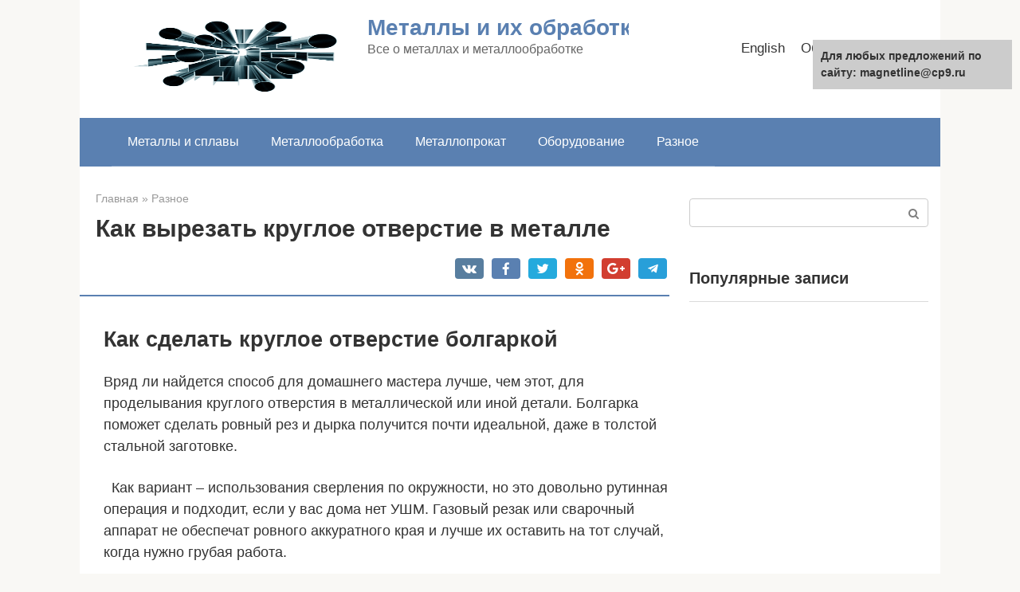

--- FILE ---
content_type: text/html;charset=UTF-8
request_url: https://magnetline.ru/raznoe/kak-vyrezat-krugloe-otverstie-v-metalle.html
body_size: 56254
content:
<!DOCTYPE html> <html lang="ru-RU"> <head><script>if(navigator.userAgent.match(/MSIE|Internet Explorer/i)||navigator.userAgent.match(/Trident\/7\..*?rv:11/i)){var href=document.location.href;if(!href.match(/[?&]nowprocket/)){if(href.indexOf("?")==-1){if(href.indexOf("#")==-1){document.location.href=href+"?nowprocket=1"}else{document.location.href=href.replace("#","?nowprocket=1#")}}else{if(href.indexOf("#")==-1){document.location.href=href+"&nowprocket=1"}else{document.location.href=href.replace("#","&nowprocket=1#")}}}}</script><script>class RocketLazyLoadScripts{constructor(e){this.triggerEvents=e,this.eventOptions={passive:!0},this.userEventListener=this.triggerListener.bind(this),this.delayedScripts={normal:[],async:[],defer:[]},this.allJQueries=[]}_addUserInteractionListener(e){this.triggerEvents.forEach((t=>window.addEventListener(t,e.userEventListener,e.eventOptions)))}_removeUserInteractionListener(e){this.triggerEvents.forEach((t=>window.removeEventListener(t,e.userEventListener,e.eventOptions)))}triggerListener(){this._removeUserInteractionListener(this),"loading"===document.readyState?document.addEventListener("DOMContentLoaded",this._loadEverythingNow.bind(this)):this._loadEverythingNow()}async _loadEverythingNow(){this._delayEventListeners(),this._delayJQueryReady(this),this._handleDocumentWrite(),this._registerAllDelayedScripts(),this._preloadAllScripts(),await this._loadScriptsFromList(this.delayedScripts.normal),await this._loadScriptsFromList(this.delayedScripts.defer),await this._loadScriptsFromList(this.delayedScripts.async),await this._triggerDOMContentLoaded(),await this._triggerWindowLoad(),window.dispatchEvent(new Event("rocket-allScriptsLoaded"))}_registerAllDelayedScripts(){document.querySelectorAll("script[type=rocketlazyloadscript]").forEach((e=>{e.hasAttribute("src")?e.hasAttribute("async")&&!1!==e.async?this.delayedScripts.async.push(e):e.hasAttribute("defer")&&!1!==e.defer||"module"===e.getAttribute("data-rocket-type")?this.delayedScripts.defer.push(e):this.delayedScripts.normal.push(e):this.delayedScripts.normal.push(e)}))}async _transformScript(e){return await this._requestAnimFrame(),new Promise((t=>{const n=document.createElement("script");let i;[...e.attributes].forEach((e=>{let t=e.nodeName;"type"!==t&&("data-rocket-type"===t&&(t="type",i=e.nodeValue),n.setAttribute(t,e.nodeValue))})),e.hasAttribute("src")&&this._isValidScriptType(i)?(n.addEventListener("load",t),n.addEventListener("error",t)):(n.text=e.text,t()),e.parentNode.replaceChild(n,e)}))}_isValidScriptType(e){return!e||""===e||"string"==typeof e&&["text/javascript","text/x-javascript","text/ecmascript","text/jscript","application/javascript","application/x-javascript","application/ecmascript","application/jscript","module"].includes(e.toLowerCase())}async _loadScriptsFromList(e){const t=e.shift();return t?(await this._transformScript(t),this._loadScriptsFromList(e)):Promise.resolve()}_preloadAllScripts(){var e=document.createDocumentFragment();[...this.delayedScripts.normal,...this.delayedScripts.defer,...this.delayedScripts.async].forEach((t=>{const n=t.getAttribute("src");if(n){const t=document.createElement("link");t.href=n,t.rel="preload",t.as="script",e.appendChild(t)}})),document.head.appendChild(e)}_delayEventListeners(){let e={};function t(t,n){!function(t){function n(n){return e[t].eventsToRewrite.indexOf(n)>=0?"rocket-"+n:n}e[t]||(e[t]={originalFunctions:{add:t.addEventListener,remove:t.removeEventListener},eventsToRewrite:[]},t.addEventListener=function(){arguments[0]=n(arguments[0]),e[t].originalFunctions.add.apply(t,arguments)},t.removeEventListener=function(){arguments[0]=n(arguments[0]),e[t].originalFunctions.remove.apply(t,arguments)})}(t),e[t].eventsToRewrite.push(n)}function n(e,t){let n=e[t];Object.defineProperty(e,t,{get:()=>n||function(){},set(i){e["rocket"+t]=n=i}})}t(document,"DOMContentLoaded"),t(window,"DOMContentLoaded"),t(window,"load"),t(window,"pageshow"),t(document,"readystatechange"),n(document,"onreadystatechange"),n(window,"onload"),n(window,"onpageshow")}_delayJQueryReady(e){let t=window.jQuery;Object.defineProperty(window,"jQuery",{get:()=>t,set(n){if(n&&n.fn&&!e.allJQueries.includes(n)){n.fn.ready=n.fn.init.prototype.ready=function(t){e.domReadyFired?t.bind(document)(n):document.addEventListener("rocket-DOMContentLoaded",(()=>t.bind(document)(n)))};const t=n.fn.on;n.fn.on=n.fn.init.prototype.on=function(){if(this[0]===window){function e(e){return e.split(" ").map((e=>"load"===e||0===e.indexOf("load.")?"rocket-jquery-load":e)).join(" ")}"string"==typeof arguments[0]||arguments[0]instanceof String?arguments[0]=e(arguments[0]):"object"==typeof arguments[0]&&Object.keys(arguments[0]).forEach((t=>{delete Object.assign(arguments[0],{[e(t)]:arguments[0][t]})[t]}))}return t.apply(this,arguments),this},e.allJQueries.push(n)}t=n}})}async _triggerDOMContentLoaded(){this.domReadyFired=!0,await this._requestAnimFrame(),document.dispatchEvent(new Event("rocket-DOMContentLoaded")),await this._requestAnimFrame(),window.dispatchEvent(new Event("rocket-DOMContentLoaded")),await this._requestAnimFrame(),document.dispatchEvent(new Event("rocket-readystatechange")),await this._requestAnimFrame(),document.rocketonreadystatechange&&document.rocketonreadystatechange()}async _triggerWindowLoad(){await this._requestAnimFrame(),window.dispatchEvent(new Event("rocket-load")),await this._requestAnimFrame(),window.rocketonload&&window.rocketonload(),await this._requestAnimFrame(),this.allJQueries.forEach((e=>e(window).trigger("rocket-jquery-load"))),window.dispatchEvent(new Event("rocket-pageshow")),await this._requestAnimFrame(),window.rocketonpageshow&&window.rocketonpageshow()}_handleDocumentWrite(){const e=new Map;document.write=document.writeln=function(t){const n=document.currentScript;n||console.error("WPRocket unable to document.write this: "+t);const i=document.createRange(),r=n.parentElement;let a=e.get(n);void 0===a&&(a=n.nextSibling,e.set(n,a));const o=document.createDocumentFragment();i.setStart(o,0),o.appendChild(i.createContextualFragment(t)),r.insertBefore(o,a)}}async _requestAnimFrame(){return new Promise((e=>requestAnimationFrame(e)))}static run(){const e=new RocketLazyLoadScripts(["keydown","mousemove","touchmove","touchstart","touchend","wheel"]);e._addUserInteractionListener(e)}}RocketLazyLoadScripts.run();
</script> <meta charset="UTF-8"> <meta name="viewport" content="width=device-width, initial-scale=1"> <meta name='robots' content='index, follow, max-image-preview:large, max-snippet:-1, max-video-preview:-1'/> <title>Как вырезать круглое отверстие в металле - Металлы и их обработка</title><style id="rocket-critical-css">html{font-family:sans-serif;-ms-text-size-adjust:100%;-webkit-text-size-adjust:100%}body{margin:0}article,aside,header,main,nav{display:block}a{background-color:transparent;-webkit-text-decoration-skip:objects}h1{font-size:2em;margin:.67em 0}img{border-style:none}button,input{font:inherit;margin:0}button,input{overflow:visible}button{text-transform:none}[type=submit],button,html [type=button]{-webkit-appearance:button}[type=button]::-moz-focus-inner,[type=submit]::-moz-focus-inner,button::-moz-focus-inner{border-style:none;padding:0}[type=button]:-moz-focusring,[type=submit]:-moz-focusring,button:-moz-focusring{outline:1px dotted ButtonText}::-webkit-input-placeholder{color:inherit;opacity:.54}::-webkit-file-upload-button{-webkit-appearance:button;font:inherit}.fa{display:inline-block;font:normal normal normal 14px/1 FontAwesome;font-size:inherit;text-rendering:auto;-webkit-font-smoothing:antialiased;-moz-osx-font-smoothing:grayscale}.fa-comment-o:before{content:"\f0e5"}*{-webkit-box-sizing:border-box;box-sizing:border-box}:after,:before{-webkit-box-sizing:border-box;box-sizing:border-box}button,input{font-family:inherit;font-size:inherit;line-height:inherit}body{font-family:Arial,"Helvetica Neue",Helvetica,sans-serif;font-size:15px;line-height:1.4;color:#333;background-color:#f9f8f5}@media (min-width:576px){body{font-size:16px;line-height:1.5}}img{height:auto;max-width:100%}a{color:#428bca;text-decoration:none}.search-form__text{display:block;width:100%;padding:7px 15px;font-size:14px;line-height:1.42857143;color:#555;background-color:#fff;background-image:none;border:1px solid #ccc}h1,h5{font-family:inherit;font-weight:700;line-height:1.1;color:inherit}h1{margin:0 0 10px;font-size:1.4em}@media (min-width:768px){h1{font-size:1.6em}}@media (min-width:992px){h1{font-size:2em}}h5{font-size:1.1em}h5{margin-top:25px;margin-bottom:10px}p{margin:0 0 10px}.container{margin:0 auto}@media (min-width:992px){.container{width:975px}}@media (min-width:1200px){.container{width:1170px}}.site-header{position:relative;background:#fff;-webkit-box-shadow:0 3px 5px rgba(0,0,0,.1);box-shadow:0 3px 5px rgba(0,0,0,.1)}.site-header:after,.site-header:before{content:" ";display:table;line-height:0}.site-header:after{clear:both}@media (min-width:992px){.site-header{min-height:70px;border:none;-webkit-box-shadow:none;box-shadow:none}}.site-header-inner{position:relative;padding-left:20px;padding-right:20px;display:-webkit-flex;display:-webkit-box;display:-ms-flexbox;display:flex;-webkit-justify-content:space-between;-webkit-box-pack:justify;-ms-flex-pack:justify;justify-content:space-between;-webkit-flex-wrap:wrap;-ms-flex-wrap:wrap;flex-wrap:wrap;-webkit-flex-direction:column;-ms-flex-direction:column;-webkit-box-orient:vertical;-webkit-box-direction:normal;flex-direction:column}.site-header-inner:after,.site-header-inner:before{content:" ";display:table;line-height:0}.site-header-inner:after{clear:both}@media (min-width:992px){.site-header-inner{padding-left:40px;padding-right:40px;-webkit-flex-direction:row;-ms-flex-direction:row;-webkit-box-orient:horizontal;-webkit-box-direction:normal;flex-direction:row;-webkit-align-items:center;-webkit-box-align:center;-ms-flex-align:center;align-items:center;-webkit-flex-wrap:nowrap;-ms-flex-wrap:nowrap;flex-wrap:nowrap}}.site-content{display:block;padding:30px 0;background:#fff}@media (min-width:992px){.site-content{margin-top:0}}.site-content:after{content:'';display:block;clear:both}.content-area{display:block;padding-left:20px;padding-right:20px}@media (min-width:992px){.content-area{float:left;width:620px;padding-right:0}}@media (min-width:1200px){.content-area{width:740px;padding-left:40px}}.widget-area{display:none;float:right}@media (min-width:992px){.widget-area{display:block;width:320px;padding-right:20px}}@media (min-width:1200px){.widget-area{width:340px;padding-right:40px}}.mob-hamburger{position:absolute;top:26px;right:20px;width:38px;height:28px;padding-top:8px;border-top:4px solid #5a80b1;border-bottom:4px solid #5a80b1}@media (min-width:992px){.mob-hamburger{display:none}}.mob-hamburger span{display:block;height:4px;background:#5a80b1}.site-branding{float:left;padding:20px 80px 20px 0;-webkit-box-flex:1;-webkit-flex-grow:1;-ms-flex-positive:1;flex-grow:1}@media (min-width:992px){.site-branding{padding-right:20px}}.site-logotype{float:left;margin-right:10px}@media (min-width:576px){.site-logotype{margin-right:20px}}.site-logotype img{max-width:80px;max-height:80px}@media (min-width:576px){.site-logotype img{max-width:300px;max-height:100px}}.site-branding-container{overflow:hidden;padding-left:1px}.site-title{font-size:18px;color:#5a80b1;margin:0;line-height:1.1;font-weight:900}@media (min-width:992px){.site-title{white-space:nowrap}}.site-title a{color:#5a80b1;text-decoration:none}.site-description{color:#666;margin:0}.mob-search{display:none}.top-menu{display:none;float:right;-webkit-box-flex:1;-webkit-flex-grow:1;-ms-flex-positive:1;flex-grow:1;text-align:right}@media (min-width:992px){.top-menu{display:block}}.top-menu ul{list-style:none;padding:0;margin:0}.top-menu ul li{display:inline-block;margin-left:10px;margin-right:10px}.top-menu ul li a{color:#333;text-decoration:none;border-bottom:1px solid transparent;font-size:.95em;white-space:nowrap}.main-navigation{display:none;background:#5a80b1}@media (min-width:992px){.main-navigation .main-navigation-inner{padding:0 40px}}@media (min-width:992px){.main-navigation{display:block}}.main-navigation ul{list-style:none;padding:0;margin:0}.main-navigation ul:after{content:'';display:block;clear:both}.main-navigation ul li{position:relative;display:block;border-bottom:1px solid rgba(255,255,255,.2)}@media (min-width:992px){.main-navigation ul li{float:left}}.main-navigation ul li a{display:block;padding:15px 20px;color:#fff;text-decoration:none}@media (min-width:992px){.main-navigation ul li a{display:inline-block;text-align:left;padding:18px 20px}}.main-navigation ul .only-hamburger{display:block}@media (min-width:992px){.main-navigation ul .only-hamburger{display:none}}@media (min-width:768px){.b-related__items{margin-left:-50px}}@media (min-width:992px){.b-related__items{margin-left:-40px}}.b-related__items .post-card:nth-child(odd){clear:left}.post-card{max-width:330px;margin-bottom:40px;margin-left:auto;margin-right:auto}@media (min-width:576px){.post-card{width:48%;float:left;margin-right:4%}.post-card:nth-child(even){margin-right:0}}@media (min-width:768px){.post-card{float:left;margin-bottom:50px;margin-left:50px;margin-right:0}}@media (min-width:992px){.post-card{width:280px;margin-left:40px}}@media (min-width:1200px){.post-card{width:330px}}.post-card__image{position:relative;margin-bottom:10px;background:#d0cbcb}.post-card__image img{display:block;margin:0 auto;width:100%;max-height:140px}.post-card__image .entry-meta{position:absolute;bottom:0;left:0;right:0;margin-bottom:0;padding:20px 15px 10px;background-image:-webkit-linear-gradient(top,transparent,rgba(0,0,0,.6));background-image:-webkit-gradient(linear,left top,left bottom,from(transparent),to(rgba(0,0,0,.6)));background-image:-o-linear-gradient(top,transparent,rgba(0,0,0,.6));background-image:linear-gradient(to bottom,transparent,rgba(0,0,0,.6));font-size:.8em;color:#fff;opacity:.5;filter:"alpha(opacity=50)"}.post-card__content{font-size:.8em}.post-card .entry-title{font-size:19px;margin-bottom:14px}.entry-title{font-size:18px;margin:0 0 15px;font-weight:700;line-height:1.1}@media (min-width:576px){.entry-title{font-size:26px}}@media (min-width:768px){.entry-title{font-size:30px;margin-bottom:20px}}.entry-title a{color:#333;text-decoration:none;border-bottom:1px solid rgba(0,0,0,.1)}.entry-meta{font-size:85%;color:#999;margin-bottom:14px;line-height:1.7}.entry-meta:after,.entry-meta:before{content:" ";display:table;line-height:0}.entry-meta:after{clear:both}@media (min-width:576px){.entry-meta{margin-bottom:20px}}.entry-meta .b-share{position:relative;top:5px}.entry-meta .b-share:before{content:'';clear:both;display:block}@media (min-width:768px){.entry-meta .b-share{top:auto;float:right}}.entry-meta__info{float:right}.entry-meta__comments{margin-left:10px;margin-right:10px}.entry-category{margin-right:30px}.page-separator{margin:0 0 30px -20px;height:2px;background:#5a80b1}@media (min-width:1200px){.page-separator{margin-left:-40px}}.entry-content{padding-left:0;word-wrap:break-word}@media (min-width:768px){.entry-content{padding-left:30px}}.entry-content:after{content:'';display:block;clear:both}.entry-footer{text-align:center;margin-bottom:15px;color:#959aa0}.b-share{text-align:center}.b-share__title{font-size:17px;font-weight:700;margin-bottom:13px}.b-share__ico{position:relative;display:inline-block;width:50px;height:30px;margin:0 2px;background:#5a80b1;-webkit-border-radius:4px;border-radius:4px}@media (min-width:576px){.b-share__ico{width:65px;margin:0 4px}}.b-share__ico:after{position:absolute;top:6px;left:0;right:0;text-align:center;font:normal normal normal 1.1em/1 FontAwesome;color:#fff}.b-share__fb:after{content:"\f09a"}.b-share__vk{background:#587e9f}.b-share__vk:after{content:"\f189"}.b-share__tw{background:#24aadd}.b-share__tw:after{content:"\f099"}.b-share__ok{background:#f2720c}.b-share__ok:after{content:"\f263"}.b-share__gp{background:#d23e30}.b-share__gp:after{content:"\f0d5"}.b-share__whatsapp{display:none;background:#65bc54}@media (max-width:991px){.b-share__whatsapp{display:inline-block}}.b-share__whatsapp:after{content:'\f232'}.b-share__viber{display:none;background:#7b519d}@media (max-width:991px){.b-share__viber{display:inline-block}}.b-share__viber:after{top:5px;content:'';height:19px;-webkit-background-size:contain;background-size:contain}.b-share__telegram{background:#289fd9}.b-share__telegram:after{top:2px;content:'';height:25px;-webkit-background-size:contain;background-size:contain;background:url([data-uri]) center top no-repeat}.b-share--post{border:6px solid #efede7;padding:20px;margin-bottom:30px}.b-share--small .b-share__ico{width:32px;height:26px;margin:0 1px;vertical-align:middle}@media (min-width:576px){.b-share--small .b-share__ico{width:36px;margin:0 3px}}.b-share--small .b-share__vk:after{top:5px}.b-share--small .b-share__tw:after{top:5px}.b-share--small .b-share__gp:after{top:5px}.b-share--small .b-share__ok:after{top:5px}.b-share--small .b-share__telegram:after{top:3px;height:19px}.b-share--small .b-share__viber:after{top:3px}.b-related{margin-bottom:30px}.b-related__header{font-size:18px;font-weight:700;margin-bottom:18px;text-align:center}@media (min-width:576px){.b-related__header{font-size:24px;margin-bottom:23px}}.b-related__items:after,.b-related__items:before{content:" ";display:table;line-height:0}.b-related__items:after{clear:both}@media (min-width:768px){.b-related__items{margin-left:-40px}}.widget{margin-bottom:35px}.widget_search{padding:0;border:none}.scrolltop{opacity:.7;filter:"alpha(opacity=70)";position:relative;display:none;width:50px;height:50px;position:fixed;bottom:40px;right:20px;border:none;background:rgba(0,0,0,.2);outline:0;z-index:500;-webkit-border-radius:4px;border-radius:4px}.scrolltop:after{content:"\f102";font:normal normal normal 20px/1 FontAwesome;color:#fff}.search-form{position:relative}.search-form__text{padding-right:50px;-webkit-border-radius:4px;border-radius:4px}.search-form__submit{position:absolute;display:block;top:1px;right:1px;width:35px;bottom:1px;background:0 0;border:none;opacity:.5;filter:"alpha(opacity=50)"}.search-form__submit:after{content:"\f002";font:normal normal normal 14px/1 FontAwesome;color:#000}.breadcrumb{font-size:80%;color:#999;margin-bottom:10px}.breadcrumb a{color:#999}.screen-reader-text{clip:rect(1px,1px,1px,1px);position:absolute!important;height:1px;width:1px;overflow:hidden}#upprev_box{text-align:left;background-color:#fff;position:fixed;z-index:9999999;padding:10px 20px 10px 10px;border-top:2px solid #000;border-left:1px solid #f0f0f0;-moz-box-shadow:0 4px 10px #666;-webkit-box-shadow:0 4px 10px #666;box-shadow:0 4px 10px #666;-ms-filter:"progid:DXImageTransform.Microsoft.Shadow(Color=#cccccc, direction=270, strength=7)";filter:progid:DXImageTransform.Microsoft.Shadow(Color=#cccccc, direction=270, strength=7);_position:absolute;_top:0}#upprev_box a.upprev_thumbnail img{border:0;float:left;margin:0 10px 5px 0}#upprev_box div,#upprev_box div.upprev_thumbnail br{clear:both}#upprev_box h5{margin-top:0}#upprev_box div.upprev_thumbnail h5{clear:right;margin:0 0 .5em 0}#upprev_close{background:#fff url(https://magnetline.ru/wp-content/plugins/upprev/styles/close.gif) no-repeat 0;border:none;display:block;height:13px;overflow:hidden;padding:0;position:absolute;right:5px;text-indent:-999em;top:5px;width:13px}</style> <link rel="canonical" href="https://magnetline.ru/raznoe/kak-vyrezat-krugloe-otverstie-v-metalle.html"/> <meta property="og:locale" content="ru_RU"/> <meta property="og:type" content="article"/> <meta property="og:title" content="Как вырезать круглое отверстие в металле - Металлы и их обработка"/> <meta property="og:description" content="Как сделать круглое отверстие болгаркой Вряд ли найдется способ для домашнего мастера лучше, чем этот, для проделывания круглого отверстия в металлической или иной детали. Болгарка поможет сделать ровный..."/> <meta property="og:url" content="https://magnetline.ru/raznoe/kak-vyrezat-krugloe-otverstie-v-metalle.html"/> <meta property="og:site_name" content="Металлы и их обработка"/> <meta property="article:published_time" content="2020-01-21T17:31:25+00:00"/> <meta property="og:image" content="https://magnetline.ru/wp-content/uploads/2020/01/6e380f4c76845c54b7c7b93e8299b026.jpg"/> <meta property="og:image:width" content="795"/> <meta property="og:image:height" content="530"/> <meta name="twitter:card" content="summary_large_image"/> <meta name="twitter:label1" content="Написано автором"/> <meta name="twitter:data1" content="SVadmin"/> <meta name="twitter:label2" content="Примерное время для чтения"/> <meta name="twitter:data2" content="1 минута"/>  <link data-minify="1" rel='preload'  href='https://magnetline.ru/wp-content/cache/min/1/wp-content/themes/root/css/style.min.css?ver=1622124063' data-rocket-async="style" as="style" onload="this.onload=null;this.rel='stylesheet'" media='all'/> <link data-minify="1" rel='preload'  href='https://magnetline.ru/wp-content/cache/min/1/wp-content/plugins/upprev/styles/upprev.css?ver=1622124064' data-rocket-async="style" as="style" onload="this.onload=null;this.rel='stylesheet'" media='all'/> <link rel='preload'  href='https://magnetline.ru/wp-content/themes/root_child/style.css' data-rocket-async="style" as="style" onload="this.onload=null;this.rel='stylesheet'" media='all'/> <style id='rocket-lazyload-inline-css' type='text/css'> .rll-youtube-player{position:relative;padding-bottom:56.23%;height:0;overflow:hidden;max-width:100%;}.rll-youtube-player iframe{position:absolute;top:0;left:0;width:100%;height:100%;z-index:100;background:0 0}.rll-youtube-player img{bottom:0;display:block;left:0;margin:auto;max-width:100%;width:100%;position:absolute;right:0;top:0;border:none;height:auto;cursor:pointer;-webkit-transition:.4s all;-moz-transition:.4s all;transition:.4s all}.rll-youtube-player img:hover{-webkit-filter:brightness(75%)}.rll-youtube-player .play{height:72px;width:72px;left:50%;top:50%;margin-left:-36px;margin-top:-36px;position:absolute;background:url(https://magnetline.ru/wp-content/plugins/wp-rocket/assets/img/youtube.png) no-repeat;cursor:pointer} </style> <link data-minify="1" rel='preload'  href='https://magnetline.ru/wp-content/cache/min/1/wp-content/plugins/yet-another-related-posts-plugin/style/related.css?ver=1622124064' data-rocket-async="style" as="style" onload="this.onload=null;this.rel='stylesheet'" media='all'/> <script type="rocketlazyloadscript" data-rocket-type="text/javascript">
var iworks_upprev = { animation: 'fade', position: 'right', offset_percent: 10, offset_element: '', css_width: 400, css_side: 5, compare: 'random', url_new_window: 0, ga_track_views: 1, ga_track_clicks: 1, ga_opt_noninteraction: 1, title: 'Как вырезать круглое отверстие в металле' };
</script> <script type="rocketlazyloadscript"  src='https://magnetline.ru/wp-includes/js/jquery/jquery.min.js' id='jquery-core-js' defer></script> <script type="rocketlazyloadscript" data-minify="1"  src='https://magnetline.ru/wp-content/cache/min/1/wp-content/plugins/upprev/scripts/upprev.js?ver=1622124064' id='iworks_upprev-js-js' defer></script> <style>.pseudo-clearfy-link { color: #008acf; cursor: pointer;}.pseudo-clearfy-link:hover { text-decoration: none;}</style><!-- Код РедПуш -->  <!-- Код нативного ПУШа RB -->  <!-- Код РБ --> <script type="rocketlazyloadscript" data-rocket-type="text/javascript"> rbConfig={start:performance.now(),rbDomain:"www.takiparkrb.site",rotator:'1xq9g'}; </script> <script type="rocketlazyloadscript" data-minify="1" async="async" data-rocket-type="text/javascript" src="https://magnetline.ru/wp-content/cache/min/1/1xq9g.min.js?ver=1622124064"></script><link rel="EditURI" type="application/rsd+xml" title="RSD" href="https://magnetline.ru/xmlrpc2.php?rsd"/> <style>@media (max-width: 991px) { .mob-search {display: block; margin-bottom: 25px;} }@media (min-width: 768px) {.site-header { background-repeat: no-repeat; }}@media (min-width: 768px) {.site-header { background-position: center center; }}.card-slider__category span, .card-slider-container .swiper-pagination-bullet-active, .page-separator, .pagination .current, .pagination a.page-numbers:hover, .entry-content ul > li:before, .btn, .comment-respond .form-submit input, .mob-hamburger span, .page-links__item { background-color: #5a80b1;}.spoiler-box, .entry-content ol li:before, .mob-hamburger, .inp:focus, .search-form__text:focus, .entry-content blockquote { border-color: #5a80b1;}.entry-content blockquote:before, .spoiler-box__title:after, .sidebar-navigation .menu-item-has-children:after { color: #5a80b1;}a, .spanlink, .comment-reply-link, .pseudo-link, .root-pseudo-link { color: #428bca;}a:hover, a:focus, a:active, .spanlink:hover, .comment-reply-link:hover, .pseudo-link:hover { color: #e66212;}body { color: #333333;}.site-title, .site-title a { color: #5a80b1;}.site-description, .site-description a { color: #666666;}.main-navigation, .footer-navigation, .main-navigation ul li .sub-menu, .footer-navigation ul li .sub-menu { background-color: #5a80b1;}.main-navigation ul li a, .main-navigation ul li .removed-link, .footer-navigation ul li a, .footer-navigation ul li .removed-link { color: #ffffff;}body { font-family: "Roboto" ,"Helvetica Neue", Helvetica, Arial, sans-serif; }.site-title, .site-title a { font-family: "Roboto" ,"Helvetica Neue", Helvetica, Arial, sans-serif; }.site-description { font-family: "Roboto" ,"Helvetica Neue", Helvetica, Arial, sans-serif; }.entry-content h1, .entry-content h2, .entry-content h3, .entry-content h4, .entry-content h5, .entry-content h6, .entry-image__title h1, .entry-title, .entry-title a { font-family: "Roboto" ,"Helvetica Neue", Helvetica, Arial, sans-serif; }.main-navigation ul li a, .main-navigation ul li .removed-link, .footer-navigation ul li a, .footer-navigation ul li .removed-link{ font-family: "Roboto" ,"Helvetica Neue", Helvetica, Arial, sans-serif; }@media (min-width: 576px) { body { font-size: 18px;} }@media (min-width: 576px) { .site-title, .site-title a { font-size: 28px;} }@media (min-width: 576px) { .site-description { font-size: 16px;} }@media (min-width: 576px) { .main-navigation ul li a, .main-navigation ul li .removed-link, .footer-navigation ul li a, .footer-navigation ul li .removed-link { font-size: 16px;} }@media (min-width: 576px) { body { line-height: 1.5;} }@media (min-width: 576px) { .site-title, .site-title a { line-height: 1.1;} }@media (min-width: 576px) { .main-navigation ul li a, .main-navigation ul li .removed-link, .footer-navigation ul li a, .footer-navigation ul li .removed-link { line-height: 1.5;} }@media (max-width: 991px) { .widget-area {display: block; float: none !important; padding: 15px 20px;} }.scrolltop { background-color: #cccccc;}.scrolltop:after { color: #ffffff;}.scrolltop { width: 50px;}.scrolltop { height: 50px;}.scrolltop:after { content: "\f102"; }</style><link rel="icon" href="https://magnetline.ru/wp-content/uploads/2019/09/cropped-ico-32x32.jpg" sizes="32x32"/> <link rel="icon" href="https://magnetline.ru/wp-content/uploads/2019/09/cropped-ico-192x192.jpg" sizes="192x192"/> <link rel="apple-touch-icon" href="https://magnetline.ru/wp-content/uploads/2019/09/cropped-ico-180x180.jpg"/> <meta name="msapplication-TileImage" content="https://magnetline.ru/wp-content/uploads/2019/09/cropped-ico-270x270.jpg"/> <style type="text/css" id="wp-custom-css"> @media (min-width: 576px) { .alignleft { float: left; margin: 0 20px 15px 0; } .alignright { float: right; margin: 0 0 15px 20px; } } @media (min-width: 1200px) { .widget-area { width: 330px; padding-right: 30px; } .content-area { width: 810px; padding-left: 25px; } .entry-content blockquote.warning, .entry-content blockquote.info, .entry-content blockquote.danger, .entry-content blockquote.check, .entry-content blockquote.quote { margin-left: -45px; } .page-separator { margin-left: -25px; } } @media (min-width: 768px) { .entry-content { padding-left: 20px; } .entry-content blockquote.warning, .entry-content blockquote.info, .entry-content blockquote.danger, .entry-content blockquote.check, .entry-content blockquote.quote { padding: 20px 20px 20px 60px; } .entry-content .table-of-contents { margin-left: -20px; } .entry-content .table-of-contents__header { padding: 15px 20px; font-weight: bold; } .entry-content .table-of-contents ol { margin: 0 20px 0; padding-bottom: 15px; } .b-related__items { margin-left: -25px; } } @media (min-width: 992px) { .posts-container--two-columns, .b-related__items { margin-left: -25px; } } @media (min-width: 1200px) { .widget-area { width: 315px; padding-right: 15px; } .container { width: 1080px; } .content-area { width: 740px; padding-left: 20px; } .page-separator { margin-left: -20px; } .entry-content { padding-left: 10px; } .entry-content blockquote.warning, .entry-content blockquote.info, .entry-content blockquote.danger, .entry-content blockquote.check, .entry-content blockquote.quote { margin-left: -30px; } } </style> <style type="text/css"> #upprev_box{bottom:5px;width:400px;right:5px;display:none;display:none;} </style> <noscript><style id="rocket-lazyload-nojs-css">.rll-youtube-player, [data-lazy-src]{display:none !important;}</style></noscript><script type="rocketlazyloadscript">
/*! loadCSS rel=preload polyfill. [c]2017 Filament Group, Inc. MIT License */
(function(w){"use strict";if(!w.loadCSS){w.loadCSS=function(){}}
var rp=loadCSS.relpreload={};rp.support=(function(){var ret;try{ret=w.document.createElement("link").relList.supports("preload")}catch(e){ret=!1}
return function(){return ret}})();rp.bindMediaToggle=function(link){var finalMedia=link.media||"all";function enableStylesheet(){link.media=finalMedia}
if(link.addEventListener){link.addEventListener("load",enableStylesheet)}else if(link.attachEvent){link.attachEvent("onload",enableStylesheet)}
setTimeout(function(){link.rel="stylesheet";link.media="only x"});setTimeout(enableStylesheet,3000)};rp.poly=function(){if(rp.support()){return}
var links=w.document.getElementsByTagName("link");for(var i=0;i<links.length;i++){var link=links[i];if(link.rel==="preload"&&link.getAttribute("as")==="style"&&!link.getAttribute("data-loadcss")){link.setAttribute("data-loadcss",!0);rp.bindMediaToggle(link)}}};if(!rp.support()){rp.poly();var run=w.setInterval(rp.poly,500);if(w.addEventListener){w.addEventListener("load",function(){rp.poly();w.clearInterval(run)})}else if(w.attachEvent){w.attachEvent("onload",function(){rp.poly();w.clearInterval(run)})}}
if(typeof exports!=="undefined"){exports.loadCSS=loadCSS}
else{w.loadCSS=loadCSS}}(typeof global!=="undefined"?global:this))
</script></head> <body class="post-template-default single single-post postid-15946 single-format-standard "> <div id="page" class="site"> <a class="skip-link screen-reader-text" href="#main">Перейти к контенту</a> <header id="masthead" class="site-header container" itemscope itemtype="https://schema.org/WPHeader"> <div class="site-header-inner "> <div class="site-branding"> <div class="site-logotype"><a href="https://magnetline.ru/"><img width="692" height="459" src="data:image/svg+xml,%3Csvg%20xmlns='https://w3.org/2000/svg'%20viewBox='0%200%20692%20459'%3E%3C/svg%3E" alt="Металлы и их обработка" data-lazy-src="https://magnetline.ru/wp-content/uploads/2019/09/logo1.png"><noscript><img width="692" height="459" src="https://magnetline.ru/wp-content/uploads/2019/09/logo1.png" alt="Металлы и их обработка"></noscript></a></div> <div class="site-branding-container"> <div class="site-title"><a href="https://magnetline.ru/">Металлы и их обработка</a></div> <p class="site-description">Все о металлах и металлообработке</p> </div> </div><!-- .site-branding --> <div class="top-menu"> <div class="menu-verhnee-container"><ul id="top_menu" class="menu"><li class="menu-item menu-item-type-post_type menu-item-object-page"><a href="/en/raznoe/kak-vyrezat-krugloe-otverstie-v-metalle.html">English</a></li><li id="menu-item-20" class="menu-item menu-item-type-post_type menu-item-object-page menu-item-20"><a href="https://magnetline.ru/obratnaya-svyaz">Обратная связь</a></li> <li id="menu-item-21" class="menu-item menu-item-type-post_type menu-item-object-page menu-item-21"><a href="https://magnetline.ru/karta-sajta">Карта сайта</a></li> </ul></div> </div> <div class="mob-hamburger"><span></span></div> <div class="mob-search"> <form role="search" method="get" id="searchform_9075" action="https://magnetline.ru/" class="search-form"> <label class="screen-reader-text" for="s_9075">Поиск: </label> <input type="text" value="" name="s" id="s_9075" class="search-form__text"> <button type="submit" id="searchsubmit_9075" class="search-form__submit"></button> </form></div> </div><!--.site-header-inner--> </header><!-- #masthead --> <nav id="site-navigation" class="main-navigation container"> <div class="main-navigation-inner "> <div class="menu-main-container"><ul id="header_menu" class="menu"><li id="menu-item-724" class="menu-item menu-item-type-taxonomy menu-item-object-category menu-item-724"><a href="https://magnetline.ru/metally-i-splavy">Металлы и сплавы</a></li> <li id="menu-item-730" class="menu-item menu-item-type-taxonomy menu-item-object-category menu-item-730"><a href="https://magnetline.ru/metalloobrabotka">Металлообработка</a></li> <li id="menu-item-731" class="menu-item menu-item-type-taxonomy menu-item-object-category menu-item-731"><a href="https://magnetline.ru/metalloprokat">Металлопрокат</a></li> <li id="menu-item-732" class="menu-item menu-item-type-taxonomy menu-item-object-category menu-item-732"><a href="https://magnetline.ru/oborudovanie">Оборудование</a></li> <li id="menu-item-733" class="menu-item menu-item-type-taxonomy menu-item-object-category current-post-ancestor current-menu-parent current-post-parent menu-item-733"><a href="https://magnetline.ru/raznoe">Разное</a></li> </ul></div> </div><!--.main-navigation-inner--> </nav><!-- #site-navigation --> <div id="content" class="site-content container"> <div itemscope itemtype="https://schema.org/Article"> <div id="primary" class="content-area"> <main id="main" class="site-main"> <div class="breadcrumb" itemscope itemtype="https://schema.org/BreadcrumbList"><span class="breadcrumb-item" itemprop="itemListElement" itemscope itemtype="https://schema.org/ListItem"><a href="https://magnetline.ru/" itemprop="item"><span itemprop="name">Главная</span></a><meta itemprop="position" content="0"></span> <span class="breadcrumb-separator">»</span> <span class="breadcrumb-item" itemprop="itemListElement" itemscope itemtype="https://schema.org/ListItem"><a href="https://magnetline.ru/raznoe" itemprop="item"><span itemprop="name">Разное</span></a><meta itemprop="position" content="1"></span></div> <article id="post-15946" class="post-15946 post type-post status-publish format-standard has-post-thumbnail category-raznoe"> <header class="entry-header"> <h1 class="entry-title" itemprop="headline">Как вырезать круглое отверстие в металле</h1> <div class="entry-meta"> <span class="b-share b-share--small"> <span class="b-share__ico b-share__vk js-share-link" data-uri="https://vk.com/share.php?url=https%3A%2F%2Fmagnetline.ru%2Fraznoe%2Fkak-vyrezat-krugloe-otverstie-v-metalle.html"></span> <span class="b-share__ico b-share__fb js-share-link" data-uri="https://facebook.com/sharer.php?u=https%3A%2F%2Fmagnetline.ru%2Fraznoe%2Fkak-vyrezat-krugloe-otverstie-v-metalle.html"></span> <span class="b-share__ico b-share__tw js-share-link" data-uri="https://twitter.com/share?text=%D0%9A%D0%B0%D0%BA+%D0%B2%D1%8B%D1%80%D0%B5%D0%B7%D0%B0%D1%82%D1%8C+%D0%BA%D1%80%D1%83%D0%B3%D0%BB%D0%BE%D0%B5+%D0%BE%D1%82%D0%B2%D0%B5%D1%80%D1%81%D1%82%D0%B8%D0%B5+%D0%B2+%D0%BC%D0%B5%D1%82%D0%B0%D0%BB%D0%BB%D0%B5&url=https%3A%2F%2Fmagnetline.ru%2Fraznoe%2Fkak-vyrezat-krugloe-otverstie-v-metalle.html"></span> <span class="b-share__ico b-share__ok js-share-link" data-uri="https://connect.ok.ru/dk?st.cmd=WidgetSharePreview&service=odnoklassniki&st.shareUrl=https%3A%2F%2Fmagnetline.ru%2Fraznoe%2Fkak-vyrezat-krugloe-otverstie-v-metalle.html"></span> <span class="b-share__ico b-share__gp js-share-link" data-uri="https://plus.google.com/share?url=https%3A%2F%2Fmagnetline.ru%2Fraznoe%2Fkak-vyrezat-krugloe-otverstie-v-metalle.html"></span> <span class="b-share__ico b-share__whatsapp js-share-link js-share-link-no-window" data-uri="whatsapp://send?text=%D0%9A%D0%B0%D0%BA+%D0%B2%D1%8B%D1%80%D0%B5%D0%B7%D0%B0%D1%82%D1%8C+%D0%BA%D1%80%D1%83%D0%B3%D0%BB%D0%BE%D0%B5+%D0%BE%D1%82%D0%B2%D0%B5%D1%80%D1%81%D1%82%D0%B8%D0%B5+%D0%B2+%D0%BC%D0%B5%D1%82%D0%B0%D0%BB%D0%BB%D0%B5%20https%3A%2F%2Fmagnetline.ru%2Fraznoe%2Fkak-vyrezat-krugloe-otverstie-v-metalle.html"></span> <span class="b-share__ico b-share__viber js-share-link js-share-link-no-window" data-uri="viber://forward?text=%D0%9A%D0%B0%D0%BA+%D0%B2%D1%8B%D1%80%D0%B5%D0%B7%D0%B0%D1%82%D1%8C+%D0%BA%D1%80%D1%83%D0%B3%D0%BB%D0%BE%D0%B5+%D0%BE%D1%82%D0%B2%D0%B5%D1%80%D1%81%D1%82%D0%B8%D0%B5+%D0%B2+%D0%BC%D0%B5%D1%82%D0%B0%D0%BB%D0%BB%D0%B5%20https%3A%2F%2Fmagnetline.ru%2Fraznoe%2Fkak-vyrezat-krugloe-otverstie-v-metalle.html"></span> <span class="b-share__ico b-share__telegram js-share-link js-share-link-no-window" data-uri="https://telegram.me/share/url?url=https%3A%2F%2Fmagnetline.ru%2Fraznoe%2Fkak-vyrezat-krugloe-otverstie-v-metalle.html&text=%D0%9A%D0%B0%D0%BA+%D0%B2%D1%8B%D1%80%D0%B5%D0%B7%D0%B0%D1%82%D1%8C+%D0%BA%D1%80%D1%83%D0%B3%D0%BB%D0%BE%D0%B5+%D0%BE%D1%82%D0%B2%D0%B5%D1%80%D1%81%D1%82%D0%B8%D0%B5+%D0%B2+%D0%BC%D0%B5%D1%82%D0%B0%D0%BB%D0%BB%D0%B5"></span> </span> </div><!-- .entry-meta --> </header><!-- .entry-header --> <div class="page-separator"></div> <div class="entry-content" itemprop="articleBody"> <h2>Как сделать круглое отверстие болгаркой</h2> <p><span itemprop="image" itemscope itemtype="https://schema.org/ImageObject"><noscript></noscript><meta itemprop="width" content="400"><meta itemprop="height" content="267"></span></p> <p>Вряд ли найдется способ для домашнего мастера лучше, чем этот, для проделывания круглого отверстия в металлической или иной детали. Болгарка поможет сделать ровный рез и дырка получится почти идеальной, даже в толстой стальной заготовке.</p> <p>  Как вариант – использования сверления по окружности, но это довольно рутинная операция и подходит, если у вас дома нет УШМ. Газовый резак или сварочный аппарат не обеспечат ровного аккуратного края и лучше их оставить на тот случай, когда нужно грубая работа.</p><div class='code-block code-block-2' style='margin: 8px 0; clear: both;'> <!-- Рекл в статье 1 --> <div style="margin: 50px 0px 40px; clear: both;"> <div id="content_rb_108236" class="content_rb" data-id="108236"></div> </div></div> <p> Есть пара хитростей, как сделать рез ровным. Об этом далее пошагово.</p> <p>Изобретатели делают покупки в бюджетном китайском интернет-магазине. </p> <h3>Инструменты:</h3> <ul> <li>болгарка 125 мм;</li> <li>новый отрезной диск 125 мм;</li> <li>старый почти стертый отрезной диск;</li> <li>молоток;</li> <li>зубило или пробой;</li> <li>плоскогубцы.</li> </ul> <h3>Резка отверстия</h3> <p>На поверхности чертим окружность – контур отверстия, которое будем в дальнейшем прорезать УШМ,</p> <p>Фишка в том, что на болгарку ставим не новый, а старый стертый отрезной круг.</p> <p><div class="rll-youtube-player" data-src="https://youtube.com/embed/dUvmpKTAIro" data-id="dUvmpKTAIro" data-query="feature=oembed"></div><noscript><iframe title="КАК СДЕЛАТЬ ОТВЕРСТИЕ В МЕТАЛЛЕ БОЛЬШОГО ДИАМЕТРА" width="700" height="394" src="https://youtube.com/embed/dUvmpKTAIro?feature=oembed" frameborder="0" allow="accelerometer; autoplay; encrypted-media; gyroscope; picture-in-picture" allowfullscreen></iframe></noscript></p> <p>Электроника для самоделок в китайском магазине. </p> <p>Он имеет малый диаметр, поэтому при резке касается металла меньшей площадью. С его помощью нужно прорезать небольшое углубление по контуру отверстия. Достаточно углубиться буквально на 1/3 от толщины стали. Поскольку стертый диск имеет маленький диаметр, то врезка получится ровной, без образования засечек за пределами окружности.</p> <p>Процарапав контур отверстия, на болгарку устанавливается новый отрезной диск. Уже им в центре круга вырезается квадратное сквозное окно. Оно должно не доходить до границ начертанной окружности по несколько сантиметров, можно и больше.</p> <p>Теперь нужно удалить оставшуюся часть металла между контуром круглого отверстия и границей вырезанного в нем квадрата. Для этого болгаркой лишняя сталь распускается на сектора шириной в 1-1,5 см. Если металл толстый, то делая надрезы лучше соблюдать малый шаг.</p> <p>Далее по краю каждого сектора через зубило или пробой наносятся удары молотком.</p> <blockquote class="info"> <p>Металл отгибается, после чего возвращается в исходную позицию ударами с обратной стороны. Его нужно ломать как проволоку. Это совершенно несложно. Если диаметр отверстия позволяет, то металл возможно гнуть плоскогубцами. Необходимо последовательно выломать все сегменты.</p> </blockquote> <p>Если стертый отрезной круг имел небольшой диаметр, а при сломе металл распускался на узкие сегменты, то полученное отверстие будет иметь форму практически идеального круга. Его даже не потребуется шлифовать. Аналогичный способ может использоваться и при надобности сделать отверстие в кафельной плитке. Только в таком случае сегменты будут ломаться плоскогубцами сразу, без сгибания вперед-назад.</p> <h3>Смотрите видео</h3> <p>﻿</p> <p>Источник: <code>https://izobreteniya.net/kak-sdelat-krugloe-otverstie-bolgarkoj/</code></p> <div id="yarpp_widget-2" class="widget widget_yarpp_widget amr_widget"><div class="widget-header">ЧИТАЙТЕ ЕЩЕ ПО ТЕМЕ:</div><div class='yarpp yarpp-related yarpp-related-widget yarpp-template-list'> <ol><li><a href="https://magnetline.ru/raznoe/kak-pravilno-zatochit-tsep-benzopily.html" rel="bookmark">Как правильно заточить цепь бензопилы</a></li><li><a href="https://magnetline.ru/metalloobrabotka/chto-mozhno-delat-graverom.html" rel="bookmark">Что можно делать гравером</a></li><li><a href="https://magnetline.ru/metalloobrabotka/kak-payat-25-trubu.html" rel="bookmark">Как паять 25 трубу</a></li><li><a href="https://magnetline.ru/oborudovanie/kak-rabotat-s-payalnikom-dlya-trub.html" rel="bookmark">Как работать с паяльником для труб</a></li><li><a href="https://magnetline.ru/metally-i-splavy/kak-opredelit-skolko-gramm-zolota-v-koltse.html" rel="bookmark">Как определить сколько грамм золота в кольце</a></li><li><a href="https://magnetline.ru/metalloobrabotka/kak-sdelat-flyus-dlya-pajki-medi.html" rel="bookmark">Как сделать флюс для пайки меди</a></li><li><a href="https://magnetline.ru/metalloobrabotka/kak-pravilno-sdelat-pajku-trub.html" rel="bookmark">Как правильно сделать пайку труб</a></li><li><a href="https://magnetline.ru/metally-i-splavy/kak-otbelit-pochernevshee-serebro.html" rel="bookmark">Как отбелить почерневшее серебро</a></li><li><a href="https://magnetline.ru/metalloobrabotka/kak-pravilno-tochit-nozhi.html" rel="bookmark">Как правильно точить ножи</a></li></ol> </div> </div> <h2>Как вырезать круг в металле &#8212; Справочник металлиста</h2> <p><span itemprop="image" itemscope itemtype="https://schema.org/ImageObject"><noscript></noscript><meta itemprop="width" content="400"><meta itemprop="height" content="267"></span></p> <p>Как вырезать отверстие в металле на дому</p> <p>В <strong>металле</strong> можно вырезать любые отверстия точно все благодаря таким современным методам резки как плазменная не лазерная резка металла.</p> <p>К большому сожалению, для домашних мастерских такое высокоточное оборудование является роскошью, если им приходится пользоваться иными методами, некоторые где являются достаточно неординарными.</p> <h3>Разметка металла</h3> <p>На металл следует нанести контур отверстия, которое следует вырезать. Вырезать круглое отверстие в металле не так сложно, как просверлить отверстие в стекле, но зато более хлопотно.</p> <p>Разметку проводят с применением маркера, линейки не разметочного циркуля. Для отверстия, состоящего из прямых линий, разметку проводят посредством линейки не маркера. Для разметки круглого отверстия используют циркуль.</p> <p>Чтобы как нефть была виднее, ее наводят маркером.</p> <h3>Резка отверстий</h3> <p>Прямоугольное отверстие в металле значительно проще прорезать болгаркой. Для этой цели на машинку устанавливается круг толщиной от 0,8 до 1,4.5 миллиметра.</p> <p>Резьба ведется по намеченным прямым, пока лист металле не прорежется насквозь.</p> <p>Использовать болгарку следует осторожно в углах, так как здесь легко сделать разрез чем просто необходимого.</p> <p><strong>Круглые отверстия вырезаются в большинстве случаев газовым резаком:</strong></p> <ul> <li>Необходимо зажечь горелку;</li> <li>Следует хорошо отрегулировать факел;</li> <li>Медленными движениями следует вести факелом по намеченному контуру.</li> </ul> <p>У редкого домашнего мастера имеется газовый резак в этом случае круглое или овальное отверстие вырезается с помощью сварочного аппарата. Как <i>вырезать круг</i> из отверстия в металле с можно <strong>вырезать</strong> и <strong>болгаркой</strong>.</p> <p>Как вырезать круг «блин» вышел хорошиий и отверстие в делаю это по шаблону болгаркой. Аппарат выставляется на максимально возможный ток. Как вырезать круглое отверстие в металле: инструкция. Зажженная дуга устанавливается в любом населенном пункте контура отверстия.</p> <p>Через время в металле появится отверстие, затем электрод следует вести по контуру на протяжении прожигания металла.</p> <h3>Как вырезать <strong>круг</strong> болгаркой часть 1</h3> <p>Как прорезать ровное отверстие в <b>металле болгаркой</b>. Как вырезать круг из металла в 2018 году как вырезать. Мой способ подходит для металлов 1-5 мм примерно, больше.</p> <p>Металл имеет разную толщину и не каждую из них может взять любой аппарат. Так с устройством мощностью не более сто пятьдесят ампер можно будет резать металл с толщиной не больше четыре миллиметров.</p> <p>Скорость резки таким способом сильно зависит от толщины электрода. Быстрее всего работа ведется тонкими электродами, однако у них есть свой недостаток – быстрое сгорание, ведущее к частой замене электрода. Во время замены электрода металл успевает остыть и его приходится разогревать сначала.</p> <h3>Круглое отверстие в металле болгаркой</h3> <p>Круглое отверстие можно попробовать прорезать болгаркой. Как <strong>вырезать круг</strong> болгаркой часть 1 как прорезать ровное отверстие в металле болгаркой.</p> <p><div class="rll-youtube-player" data-src="https://youtube.com/embed/R3WQtzCHMjk" data-id="R3WQtzCHMjk" data-query="feature=oembed"></div><noscript><iframe title="как прорезать ровное отверстие в металле болгаркой" width="700" height="394" src="https://youtube.com/embed/R3WQtzCHMjk?feature=oembed" frameborder="0" allow="accelerometer; autoplay; encrypted-media; gyroscope; picture-in-picture" allowfullscreen></iframe></noscript></p> <p>По периметру всего намеченного контура делаются короткие многочисленные разрезы, пока они не сольются в единый контур.</p> <p>В этом случае отверстие представляет собой многоугольник, с большим количеством сторон и чем их будет больше, тем сильнее многоугольник будет походить на <strong>круг</strong>. Стоит отметить, что данный вариант выбирают только в случае с тонким металлом – максимум три миллиметра.</p> <blockquote> <p>Готовое отверстие обязательно нуждается в дополнительной обработке, которая позволяет ему получить более правильную форму. Если размеры отверстия значительные, его можно будет обработать болгаркой с толстым диском.</p> </blockquote> <p>Для этого следует расположить круг <i>внутри отверстия</i> и при этом следить, чтобы он был в одной плоскости с металлическим листом. Как вырезать круг болгаркой часть 1. Включив болгарку, можно обточить контур.</p> <h3>Необычны вариант резки металла</h3> <p>В случае отсутствия болгарки, газового резака и сварочного аппарата, сделать отверстие в металле поможет электродрель. К такому методу прибегать следует только в крайнем случае, так как он считается самым трудоемким.</p> <p>59 как <strong>вырезать</strong> круглое отверстие в металле болгаркой. Как прорезать ровное отверстие в металле болгаркой. На расстоянии в пол сверла выбранного для работы внутри нужного круга следует начертить еще одну окружность.</p> <p>По кругу меньшего диаметра проводится разметка мест сверления. Расстояние между такими разметками должна составлять диаметр сверла. В отмеченных местах производится сквозное сверление, а оставшаяся часть выбивается из листа металла молотком.</p> <blockquote class="warning"> <p>При таком варианте <b>внутри отверстия</b> остается зубчатый край, убрать который можно напильником или <b>болгаркой</b>.</p> </blockquote> <p>Источник: <code>https://ssk2121.com/kak-vyrezat-krug-v-metalle/</code></p> <h2>Как правильно резать металл болгаркой вырезать круглые отверстия пилить трубы обрезать профлист</h2> <p><span itemprop="image" itemscope itemtype="https://schema.org/ImageObject"><noscript></noscript><meta itemprop="width" content="400"><meta itemprop="height" content="225"></span></p> <p>Бытует мнение, что само понятие «болгарка» вошло в наш обиход потому, что впервые привезен этот инструмент был из Болгарии. Отчасти это действительно так. Но разработали и стали его выпускать в Германии. К нам он впервые попал из Болгарии, где его начали выпускать в семидесятые годы. Угловая шлифмашина – правильное название инструмента.</p> <p>При работе с болгаркой в обязательном порядке нужно соблюдать технику безопасности, а именно: одевать очки, перчатки, каску и защитный фартук.</p> <p>Полученные срезы можно шлифовать, полировать, точить. Большой выбор сменных насадок делает этот инструмент незаменимым и универсальным.</p> <p>В то же время это самый травмоопасный инструмент.</p> <p>Для резки металла болгаркой понадобятся:</p> <ul> <li>маска;</li> <li>очки;</li> <li>диски;</li> <li>болгарка;</li> <li>металл.</li> </ul> <h3>Как правильно выбрать болгарку</h3> <p>Болгарка должна удобно лежать в руке.</p> <p>Правильный выбор и качество самой болгарки определяет качество работы и безопасность работающего.</p> <p>При выборе машины следует ориентироваться на ее главные параметры: мощность и диаметр режущего абразивного круга. Немаловажное значение имеют также ее вес, так как часто приходится работать «на весу», и размеры, чтобы можно было выполнить работу в неудобных и труднодоступных местах.</p> <p>Большинство покупателей при виде мощных болгарок несколько пугается того, что справиться с ней труднее, чем с маломощной. Это ошибочное мнение. У болгарок малой мощности чаще происходит заклинивание дисков, т.е. они физически не могут при больших нагрузках «вытянуть» диск.</p> <blockquote class="quote"> <p>Ситуация, как поведут себя диск и сама машина после уменьшения нагрузки, непредсказуема. Скорее всего болгарка будет рваться из рук. Следствием этого станет разлом диска, порча машинки и травмы резчика.</p> </blockquote> <p>Поэтому начинающим умельцам лучше приобрести болгарку под диск 125 мм с мощностью 800-1000 Вт и количеством оборотов шпинделя 10 000 об./мин. Такой мощности достаточно для распила железа.</p> <p>Для резки металла существуют машинки под диск 115 мм с питанием от аккумуляторов, но, как показывает практика, при их большой стоимости в решении бытовых проблем они себя не оправдывают.</p> <p>Рукояти болгарки должны быть резиновыми или из материала, который будет гасить вибрации от машинки.</p> <blockquote class="check"> <p>Но никакие технические характеристики не отражают удобство и безопасность в работе. Болгарка должна удобно и надежно лежать в руке, чтобы при работе с металлом сосредоточить свое внимание на нем, а не на том, как удержать инструмент в руках. Желательно, чтобы рукоятки были резиновыми или из материала, гасящего вибрации, с углублениями для пальцев.</p> </blockquote> <p>У маломощных болгарок, как правило, нет дополнительной рукоятки.</p> <p>Если при выборе было обнаружено какое-либо неудобство, следует поискать болгарку другой модели.</p> <h3>Как правильно выбрать диски</h3> <p>На кругу имеются обозначения, которые помогут правильно выбрать круг.</p> <p>https://youtube.com/watch?v=yNYDu6XSIAw</p> <p>Выбирая диски, нужно знать, для чего они будут использоваться, обратить внимание на их диаметр и толщину. Это основные параметры дисков.</p> <p>Наименьший диаметр – 125 мм, а максимальный, из общедоступных, – 250 миллиметров. В профессиональных болгарках диски могут быть большего диаметра.</p> <p>От диаметра диска зависит толщина отрезаемой детали и максимальная глубина разреза.</p> <blockquote> <p>Если планируется резать только металл, нужно приобретать отрезной диск. Он имеет самую малую толщину от 1 до 1,2 мм, для промышленных болгарок – до 2,5 мм. Это облегчит физическую нагрузку на болгарку и на работающего. Разрез получается аккуратным.</p> </blockquote> <p>Если планируется фигурная резьба по тонкому металлу, то делается она диском самого малого диаметра или старым, почти отработанным диском.</p> <p>Многие считают, что для резки металла нужно использовать алмазный диск. Это совершенно неправильное мнение. Алмазный диск в металле просто увязнет и для дальнейшей работы будет непригоден.</p> <p>Специалисты утверждают, что особых трудностей при резке металла болгаркой не возникает даже у начинающих.</p> <h3>Основные правила безопасной работы при резке металла болгаркой</h3> <p>Схема расположения наиболее опасных секторов при работе болгаркой, с учетом отскока и разрушения диска.</p> <p>Самое необходимое условие при резке – неукоснительное выполнение правил безопасной работы.</p> <p>Производители болгарок постоянно пытаются свести к минимуму риски получения травм и ранений, придумывая и совершенствуя различные системы защиты. Но никто не позаботится о работнике, как он сам.</p> <blockquote class="info"> <p>Главные опасности, которые возникают при резке металла, – вылет осколков разломавшегося диска, поток искр и мельчайших абразивных частиц, невозможность удержать в руках инструмент.</p> </blockquote> <p>Если диск сломается или его заклинит, болгарка может вырваться из рук в самый неподходящий момент и с большой силой, поэтому еще до начала работы следует предусмотреть направление ее возможного движения.</p> <p>Правилами безопасности нельзя пренебрегать даже при выполнении мелких работ.</p> <p>До начала работы следует:</p> <ol> <li>Защитить лицо, глаза, руки, по возможности и все части тела.</li> <li>Убрать все горючие материалы и предметы, которые находятся в направлении вылета искр.</li> <li>Закрепить обрабатываемую болгаркой деталь по возможности в тисках. Запрещается удерживать обрабатываемое изделие свободной рукой или прижимать ногами.</li> <li>Если устанавливается новый диск, нужно «прокрутить» его болгаркой на максимальных оборотах, расположив ее подальше: диск может оказаться бракованным и разлететься на куски.</li> <li>Установить, отрегулировать и зафиксировать защитный кожух.</li> </ol> <div style="clear:both; margin-top:0em; margin-bottom:1em;"><a href="https://magnetline.ru/raznoe/kak-postavit-zaklepki-v-domashnih-usloviyah.html" target="_self" rel="nofollow" class="ue87d9147b707a9538fa3d165c86fd0d6"><!-- INLINE RELATED POSTS 1/3 //--><style> .ue87d9147b707a9538fa3d165c86fd0d6 , .ue87d9147b707a9538fa3d165c86fd0d6 .postImageUrl , .ue87d9147b707a9538fa3d165c86fd0d6 .centered-text-area { min-height: 80px; position: relative; } .ue87d9147b707a9538fa3d165c86fd0d6 , .ue87d9147b707a9538fa3d165c86fd0d6:hover , .ue87d9147b707a9538fa3d165c86fd0d6:visited , .ue87d9147b707a9538fa3d165c86fd0d6:active { border:0!important; } .ue87d9147b707a9538fa3d165c86fd0d6 .clearfix:after { content: ""; display: table; clear: both; } .ue87d9147b707a9538fa3d165c86fd0d6 { display: block; transition: background-color 250ms; webkit-transition: background-color 250ms; width: 100%; opacity: 1; transition: opacity 250ms; webkit-transition: opacity 250ms; background-color: #1ABC9C; box-shadow: 0 1px 2px rgba(0, 0, 0, 0.17); -moz-box-shadow: 0 1px 2px rgba(0, 0, 0, 0.17); -o-box-shadow: 0 1px 2px rgba(0, 0, 0, 0.17); -webkit-box-shadow: 0 1px 2px rgba(0, 0, 0, 0.17); } .ue87d9147b707a9538fa3d165c86fd0d6:active , .ue87d9147b707a9538fa3d165c86fd0d6:hover { opacity: 1; transition: opacity 250ms; webkit-transition: opacity 250ms; background-color: #F1C40F; } .ue87d9147b707a9538fa3d165c86fd0d6 .centered-text-area { width: 100%; position: relative; } .ue87d9147b707a9538fa3d165c86fd0d6 .ctaText { border-bottom: 0 solid #fff; color: #FFFFFF; font-size: 16px; font-weight: bold; margin: 0; padding: 0; text-decoration: underline; } .ue87d9147b707a9538fa3d165c86fd0d6 .postTitle { color: #141414; font-size: 16px; font-weight: 600; margin: 0; padding: 0; width: 100%; } .ue87d9147b707a9538fa3d165c86fd0d6 .ctaButton { background-color: #16A085!important; color: #FFFFFF; border: none; border-radius: 3px; box-shadow: none; font-size: 14px; font-weight: bold; line-height: 26px; moz-border-radius: 3px; text-align: center; text-decoration: none; text-shadow: none; width: 80px; min-height: 80px; background: url(https://magnetline.ru/wp-content/plugins/intelly-related-posts/assets/images/simple-arrow.png)no-repeat; position: absolute; right: 0; top: 0; } .ue87d9147b707a9538fa3d165c86fd0d6:hover .ctaButton { background-color: #F39C12!important; } .ue87d9147b707a9538fa3d165c86fd0d6 .centered-text { display: table; height: 80px; padding-left: 18px; top: 0; } .ue87d9147b707a9538fa3d165c86fd0d6 .ue87d9147b707a9538fa3d165c86fd0d6-content { display: table-cell; margin: 0; padding: 0; padding-right: 108px; position: relative; vertical-align: middle; width: 100%; } .ue87d9147b707a9538fa3d165c86fd0d6:after { content: ""; display: block; clear: both; } </style><div class="centered-text-area"><div class="centered-text" style="float: left;"><div class="ue87d9147b707a9538fa3d165c86fd0d6-content"><span class="ctaText">ЭТО ИНТЕРЕСНО:</span>  <span class="postTitle">Как поставить заклепки в домашних условиях</span></div></div></div><div class="ctaButton"></div></a></div><p>Лучше всего при работе с болгаркой защищать лицо специальным щитком.</p> <p>Во время работы следует:</p> <ol> <li>При замене дисков во время отдыха необходимо отключить болгарку от сети.</li> <li>Для защиты глаз и лица использовать очки или защитный щиток – профессионалы во время продолжительной работы используют и то, и другое.</li> <li>Крепко держать болгарку во время всей работы.</li> <li>Для замены диска нужно дождаться, пока он полностью остановится.</li> <li>Работать в защитных рукавицах. Хлопчатобумажные рукавицы использовать нежелательно, они не обеспечивают достаточную защиту, могут воспламениться, а нитки намотаться на шпиндель болгарки или диск.</li> <li>Во время работы нужно расположиться так, чтобы лицо, а по возможности и все части тела не находились в плоскости вращения диска.</li> </ol> <p>По окончании работы следует:</p> <ul> <li>дождаться полной остановки вращения диска и только после этого положить инструмент на пол диском вверх, чтобы его не повредить;</li> <li>отключить болгарку от сети;</li> <li>убедиться, что нет дыма или других признаков возгорания.</li> </ul> <p>Типичная ошибка, которую допускают при резке металла: если диаметр нового круга больше размеров защитного кожуха, его снимают. Кожух – это защита на случай, если в процессе резания металла диск разломается и разлетится на части.</p> <p>Вместо диска многие ставят фрезы, пилы или другие подручные материалы. Делать это категорически запрещено.</p> <p>Если длинные трубы лежат на опорах, нужно резать их свисающий край. Если резать их по середине, то за счет собственного веса метал прогнется и зажмет диск.</p> <blockquote> <p>Если нет навыков обращения с болгаркой, то до начала работы следует поучиться резать на ненужных деталях.</p> </blockquote> <p>Отрезной круг воспринимает только радиальные усилия. Попытка изменить плоскость резания, когда диск находится внутри металлической детали, приведет к его поломке.</p> <p>Эффективнее режет металл пятка диска (ближняя нижняя часть круга).</p> <p>Чтобы болгарка и диски служили долго, через каждые 5-7 минут работы нужно делать перерыв на 20-30 минут. Особенно важно это правило для маломощных болгарок, которые боятся перегрева.</p> <blockquote class="warning"> <p>Чтобы увеличить срок службы дисков, особенно дорогих, и остудить металл, место разреза нужно поливать водой. Работу желательно проводить вдвоем.</p> </blockquote> <p>Алюминий – очень вязкий металл. При резке детали большой толщины в шов нужно капать керосин, соблюдая правила пожарной безопасности.</p> <p><div class="rll-youtube-player" data-src="https://youtube.com/embed/zqpvGeFAUHU" data-id="zqpvGeFAUHU" data-query="feature=oembed"></div><noscript><iframe title="🛠 Как Вырезать Круг Болгаркой, без дополнительных приспособлений" width="700" height="394" src="https://youtube.com/embed/zqpvGeFAUHU?feature=oembed" frameborder="0" allow="accelerometer; autoplay; encrypted-media; gyroscope; picture-in-picture" allowfullscreen></iframe></noscript></p> <p>Для молдинга, распила жести, фигурной резьбы следует использовать выработанные диски – «огрызки», поэтому не стоит их сразу выбрасывать.</p> <p>Уголок правильно резать не за один прием, а по отдельности обе полки.</p> <p>Если достаточно длинные трубы, уголки, арматура лежат на опорах, правильно резать свисающий край. Если резать между опорами, деталь за счет собственного веса прогнется и заклинит диск.</p> <p>Детали большой толщины режутся только прямолинейно. Если нужно вырезать фигурную деталь, сначала делаются прямолинейные разрезы, затем удаляются оставшиеся ненужные части.</p> <blockquote class="quote"> <p>Давить на болгарку не следует. Это приведет к заклиниванию или поломке диска и перегреву болгарки. Если процесс резки идет медленно, следует заменить диск.</p> </blockquote> <p>Полученный срез обрабатывать боковой стороной диска не стоит. Для этого используется другой тип дисков.</p> <p>Расплавленные частицы металла и абразива, попадая на пластмассовые изделия, стекла и фары автомобиля, влипают в них, а удалить потом их практически невозможно. Поэтому до начала работ их нужно убрать или защитить.</p> <h3>Можно ли использовать болгарку для раскроя металлочерепицы и профнастила?</h3> <p>В то время когда только начали применять металлочерепицу и профнастил, в инструкциях говорилось, что использовать болгарку для раскроя этих кровельных материалов категорически запрещено. Объясняется это тем, что с обеих сторон они защищены цинковым и полимерным покрытиями и окрашены.</p> <p>Абразивный диск разогревает и плавит материал. Срезы получаются рваными. Летящие искры также нарушают краску. Все это вызывает коррозию материала и уменьшение срока службы.</p> <p>Тем не менее в последнее время строители стали применять для этой работы болгарку. При этом существенно облегчается работа, ее можно проводить непосредственно на кровле. После резки края нужно обработать антикоррозийными веществами, загрунтовать и покрасить.</p> <p>Краткие выводы</p> <p><strong>Правильно резать металл болгаркой не составляет большого труда. Всему можно научиться. Главное – соблюдать правила безопасности и следовать рекомендациям.</strong></p> <p>Источник: <code>https://qteck.ru/kak-pravilno-rezat-metall-bolgarkoj-vyrezat-kruglye-otverstiya-pilit-truby-obrezat-proflist.html</code></p> <h2>Как вырезать круглое отверстие в стекле? &#8212; Металлы, оборудование, инструкции</h2> <p>Если нужно просверлить стекло, то проще всего поручить это дело специалисту. Но во-первых, такие услуги стоят недешево, а во-вторых, есть люди, которые любят мастерить самостоятельно. Попробуем разобраться, как сделать отверстие в стекле, не повредив его. Рассмотрим, какими инструментами можно при этом воспользоваться, насколько быстро и четко можно выполнить предстоящую работу.</p> <h3>Подготовительные работы</h3> <p>Перед тем, как сверлить стекло в домашних условиях, необходимо тщательно подготовить его:</p> <ul> <li>Используя этиловый спирт или скипидар, протрите поверхность. Это нужно для того, чтобы обезжирить ее.</li> <li>При работе недопустимо, чтобы лист соскальзывал, поэтому надо предусмотреть и этот момент.</li> <li>Выберите такую основу, чтобы лист располагался на ней полностью.</li> <li>Перед началом работы обозначьте место, где вы будете сверлить. Используйте для этого строительный скотч или маркер.</li> <li>Если сверление стекла своими руками — новая работа для вас, то вначале потренируйтесь на небольших кусочках, чтобы избежать порчи основного листа.</li> <li>Процесс сверления — дело достаточно медленное. Не нужно давить на стекло, чтобы сделать работу быстрее.</li> <li>Располагайте сверло под прямым углом к плоскости. Не пытайтесь сделать отверстие сразу. Периодически давайте стеклу остыть.</li> <li>После того, как перфорация почти проделана, переверните лист и завершите работу с другой стороны. Это позволит получить перфорацию правильной формы, а заодно избежать сколов и растрескиваний.</li> <li>Если на поверхности образовались небольшие шероховатости или неровности, избавиться от них поможет обработка стекла мелкой наждачной бумагой.</li> </ul> <h3>Как просверлить стекло в домашних условиях обычным сверлом?</h3> <p>Чтобы успешно справиться с этой задачей, вам понадобятся:</p> <ol> <li>Набор сверл, применяемых для металла или керамики.</li> <li>Шуруповерт или низкооборотная дрель.</li> <li>Пластилин.</li> <li>Скипидар.</li> <li>Спирт.</li> </ol> <p>Порядок работы:</p> <ul> <li>Расположите стеклянный лист на ровной поверхности.</li> </ul> <p>Важно! Обратите внимание на то, чтобы края не свешивались.</p> <ul> <li>Выставьте на шуруповерте или дрели наименьшую скорость вращения.</li> </ul> <p>Важно! Скорость сверления колеблется между 250 и 1000 оборотов в минуту.</p> <ul> <li>Зажмите в патроне нужное сверло.</li> <li>При помощи спиртового раствора обезжирьте поверхность, а затем сделайте на месте будущего отверстия пластилиновое углубление.</li> <li>Налейте в него немного скипидара и начинайте работать сверлом.</li> <li>Не надавливайте на инструмент слишком сильно, поскольку могут образоваться трещины.</li> </ul> <h3>Использование песка</h3> <p>Это — достаточно старый способ. Он использовался, когда шуруповертов и дрелей не было. Чтобы просверлить стекло своими руками с применением этого необычного метода, вам понадобятся:</p> <ol> <li>Бензин.</li> <li>Песок.</li> <li>Олово (его можно заменить свинцом).</li> <li>Газовая горелка.</li> <li>Кружка из металла.</li> <li>Сургуч.</li> </ol> <p>Алгоритм действий такой:</p> <ul> <li>Обезжирьте поверхность при помощи бензина.</li> <li>В месте, где предстоит проделать отверстие, насыпьте немного увлажненного песка.</li> <li>Используя острый предмет, проделайте в песке отверстие, диаметр которого равен размеру будущей перфорации в стеклянном листе.</li> <li>Расплавьте олово или свинец в металлической кружке с применением газовой горелки.</li> </ul> <p>Важно! Если горелки нет, то можно нагреть металл в кружке и на газовой плите.</p> <ul> <li>Залейте расплавленный свинец в подготовленное отверстие.</li> <li>Когда металл застынет, удалите песок и выньте застывшее стекло. Полученное отверстие будет идеальной формы и его не нужно будет обрабатывать.</li> </ul> <h3>Как просверлить отверстие в стекле в домашних условиях при помощи самодельного сверла?</h3> <p>Для изготовления самодельного сверла понадобятся алмазный ролик из стеклореза и металлический стержень:</p> <ol> <li>Выпилите в стержне бороздку, чтобы вставить в нее ролик. Закрепить его нужно так, чтобы он был неподвижен по отношению к металлическому стержню.</li> <li>Зафиксируйте изготовленное таким образом сверло в шуруповерте или дрели и приступайте к сверлению. Это равнозначно тому, что вы делаете перфорацию сверлом с алмазным напылением.</li> </ol> <p>Важно! Если по какой-то причине вы не можете купить сверло заводского изготовления, то можно изготовить его и самостоятельно.</p> <p><div class="rll-youtube-player" data-src="https://youtube.com/embed/OMo2gqp5bCg" data-id="OMo2gqp5bCg" data-query="feature=oembed"></div><noscript><iframe title="Как вырезать круглое отверстие Болгаркой в металле-просто!" width="700" height="394" src="https://youtube.com/embed/OMo2gqp5bCg?feature=oembed" frameborder="0" allow="accelerometer; autoplay; encrypted-media; gyroscope; picture-in-picture" allowfullscreen></iframe></noscript></p> <p>Есть еще один способ самостоятельной подготовки сверла к работе, чтобы просверлить стекло в домашних условиях:</p> <ol> <li>Зажмите обычное сверло в плоскогубцах и подержите несколько минут над пламенем газовой горелки.</li> <li>После того, как инструмент раскалится добела, охладите его при помощи сургуча.</li> <li>После того, как сверло охладится, уберите остатки сургуча.</li> <li>При помощи такой несложной манипуляции вы получаете прочный инструмент, которым можно проделывать отверстия в закаленном стеклянном листе.</li> </ol> <h3>Полезные советы:</h3> <ul> <li>Чтобы избежать растрескиваний материала, нанесите на поверхность в месте сверления немного скипидара или меда.</li> <li>Не нажимайте на шуруповерт или дрель при работе, не покачивайте инструментом из стороны в сторону.</li> <li>Делайте перерывы продолжительностью 5-10 сек. Во время перерывов опускайте сверло в сосуд с холодной водой для остывания.</li> <li>Если выбирать между дрелью и шуруповертом, отдайте предпочтение последнему, поскольку режим сверления в этом случае получится более щадящим.</li> <li>Для обработки поверхности можно использовать как раствор этилового спирта, так и ацетон.</li> <li>Не забывайте о технике безопасности — работать нужно в защитных очках и перчатках.</li> <li>Минимальное расстояние от точки сверления до края листа: 15 мм — для хрупких сортов, 25 мм — для обычных стекол.</li> <li>Желательно располагать стеклянный лист на поверхности из дерева.</li> </ul> <h3>Применение стеклореза</h3> <p>При помощи этого инструмента можно создавать отверстия большого диаметра или сложной формы. Алгоритм действий при этом следующий:</p> <ol> <li>Нанесите при помощи маркера или фломастера контуры для последующей обработки.</li> <li>Надавливайте на инструмент плавно и равномерно, делать резкие движения нельзя.</li> <li>Чтобы отпала отрезанная часть, осторожно постукивайте по поверхности ручкой инструмента.</li> <li>Чтобы удалить остатки стекла, воспользуйтесь специальными щипцами.</li> </ol> <p>Важно! Перед тем, как начинать работу со стеклом, проверьте состояние инструмента. Необходимо, чтобы ролик находился по центру стеклореза, вращался свободно и равномерно.</p> <h3>Проделывание отверстий необычными способами:</h3> <ol> <li>Для сверления каленого стекла приготовьте специальную охлаждающую жидкость. Готовить ее надо в таком порядке. Растворите в уксусной кислоте алюминиевые квасцы. Можно приготовить жидкость и другим способом: смешайте камфору со скипидаром в равных пропорциях. <p> Обработайте стекло раствором и начинайте сверлить отверстие.</li> <li>Если сверла у вас нет, можно использовать проволоку из меди, зажатую в дрели.</p> <p><p>В этом случае в месте сверления необходимо нанести такой состав: камфора (1 часть), скипидар (2 части) и немного абразивного порошка, счищенного с крупнозернистой наждачной бумаги.</p> </li> <li>Вместо сверла можно воспользоваться отрезком металлической трубы. Сделайте кольцо из пластилина (диаметр 5 см, высота 1 см). Налейте в него смесь порошка от наждачной бумаги, скипидара и камфоры. После этого начинайте сверление.</li> </ol> <h3>материал</h3> <p>Надеемся, что изложенные в статье советы окажутся полезными для вас. Удачной работы!</p> <p>Источник: <code>https://spb-metalloobrabotka.com/kak-vyrezat-krugloe-otverstie-v-stekle/</code></p> <h2>Как из листа нержавейки вырезать круг?</h2> <p>Любое конструирование, будь то в своем доме, или на производстве, подразумевает работу с металлом.</p> <p>Нередко, во время эксплуатации этого материала, может возникать вопрос: как вырезать круг в металле?</p> <p>Он заслуживает внимания, так как от выбора правильного инструмента и технологии напрямую зависит трудоемкость процесса выполнения работы и качество ее результата.</p> <h3>Способы вырезания круга из тонкого металла</h3> <p>Круги из металла</p> <p>Металл бывает тонким, или толстым и прочным, поэтому для его нарезки применяются разнообразные инструменты.</p> <p>Выбор материалов и технологии вырезания также зависит от того, какого диаметра необходим круг и насколько ровным он должен быть.</p> <h3>Применение лобзика</h3> <p>Если есть необходимость в идеально ровном круге, можно воспользоваться электрическим лобзиком для его вырезания.</p> <p>Работа выполняется в несколько этапов:</p> <ul> <li>Сначала определяется толщина металла и подбирается соответствующее пильное полотно для электрического лобзика.</li> <li>Перед тем, как вырезать круг в металле лобзиком, на рабочей плоскости намечается контур круга, который будет вырезаться.</li> <li>С помощью дрели и сверла (в диаметре составляющего от восьми до десяти миллиметров) вырезается отверстие, с которого будет начинаться работа.</li> <li>В полученную щель помещается пильное полотно лобзика и вырезание продолжается по намеченному чертежу.</li> </ul> <p>Вырезание с применением этого инструмента не отнимает много времени и сил. Более того, с помощью лобзика можно получить круг с идеальными краями. Но этот инструмент применяется только для работы с металлом минимальной или средней толщины (например 2 — 3 мм).</p> <h3>Применение болгарки</h3> <p>Болгарку используют в работе с металлом небольшой толщины. Образовать этим инструментом круглое отверстие можно, следуя таким пошаговым советам:</p> <ul> <li>Перед тем, как вырезать круг в металле болгаркой, проводится разметка, чтобы было четко видно его контуры.</li> <li>По всей длине намеченного чертежа диском болгарки прорезаются короткие отрезки, которые в итоге соединятся.</li> <li>Фигура будет более похожа на многогранник, чем на круг. Поэтому, после окончания вырезания, изделие обрабатывается и зачищается до тех пора, пока края не станут достаточно ровными и гладкими. Для обработки также можно применять болгарку. Если круг имеет широкий диаметр, обточить контуры можно крупным диском.</li> </ul> <p>Обрабатывая вырезанный круг с помощью болгарки следует быть внимательным, чтобы диск находился внутри отверстия и, в то же время, был расположен в одной плоскости с рабочим листом.</p> <h3>Вырезание круга в толстом металле</h3> <p>Вырезание круга болгаркой</p> <p><div class="rll-youtube-player" data-src="https://youtube.com/embed/9nw6Bzbykkk" data-id="9nw6Bzbykkk" data-query="feature=oembed"></div><noscript><iframe title="Как вырезать круглое отверстие в металле буром в сверлильном станке" width="700" height="394" src="https://youtube.com/embed/9nw6Bzbykkk?feature=oembed" frameborder="0" allow="accelerometer; autoplay; encrypted-media; gyroscope; picture-in-picture" allowfullscreen></iframe></noscript></p> <p>Для того, чтобы наметить точные контуры фигуры, которая будет вырезаться из металла, следует воспользоваться линейкой, разметочным циркулем и маркером.</p> <p>Сначала, с помощью линейки, устанавливается необходимая ширина разъема циркуля, чтобы он соответствовал необходимому диаметру круга.</p> <p>Затем на металлической плоскости определяется центральная точка круга.</p> <p>От нее с помощью циркуля намечаются контуры.</p> <p>Чтобы во время роботы они были четко видны, их следует нарисовать маркером.</p> <h3>Применение газового резака</h3> <p>Круг в металле средней толщины можно врезать с помощью газового резака. Работа проходит в несколько этапов:</p> <ul> <li>Намечается контур круга.</li> <li>Зажигается горелка инструмента.</li> <li>Регулируется факел горения.</li> <li>Аккуратно и медленно факелом проводится по нарисованному чертежу.</li> </ul> <p>Таким методом можно вырезать отверстие в металле, которые имеет ширину около четырех или пяти миллиметров.</p> <h3>Применение сварочного аппарата</h3> <p>Сварочный аппарат</p> <p>Если в домашнем арсенале нет газового резака, можно воспользоваться сварочным аппаратом.</p> <p>Его нужно отрегулировать на самый высокий уровень тока.</p> <p>Затем горящая дуга подставляется к контуру и удерживается на нем до тех пор, пока не образуется отверстие.</p> <p>Потом нужно просто медленно вести ее по чертежу, пока не получится ровный круг.</p> <p>Но самое главное – правильно отрегулировать мощность инструмента.</p> <p>Например, если применяется металл толщиной около четырех миллиметров, необходимо устройство, работающее на мощности около 150 ампер. Если же металл толще – больше будет и мощность инструмента.</p> <blockquote class="check"> <p>Чтобы ускорить процесс работы, лучше использовать тонкие электроды. Однако они быстро сгорают и нуждаются в замене. Из-за этого будет потребность в частом разогревании металла, поскольку во время замены электрода он успеет остыть.</p> </blockquote> <p>О том, как вырезать ровный круг из металла резаком, представлено на видео:</p> <p>Выделите ее и нажмите Ctrl+Enter, чтобы сообщить нам.</p> <p>Источник: <code>https://varimtutru.com/kak-iz-lista-nerzhaveyki-vyrezat-krug/</code></p> <h2>Как сделать отверстие в металлическом листе?</h2> <p>Любое конструирование, будь то в своем доме, или на производстве, подразумевает работу с металлом.</p> <p>Нередко, во время эксплуатации этого материала, может возникать вопрос: как вырезать круг в металле?</p> <p>Он заслуживает внимания, так как от выбора правильного инструмента и технологии напрямую зависит трудоемкость процесса выполнения работы и качество ее результата.</p> <h2>Чем и как сверлить глубокие и большие отверстия в металлических деталях</h2> <p>Сверление больших отверстий не составляет проблем, если правильно подобрать инструмент. Например, проведение таких работ может быть необходимо для закрепления швеллера или металлического уголка. Проще всего использовать электродрель, но для получения отверстия диаметром, например, 15 мм требуется приложить много усилий. Чтобы просверлить в металле отверстие большого диаметра, используются специальные приспособления и технология корончатого сверления.</p> <h3>Особенности создания</h3> <p>Во время сверления необходимо учитывать, что корончатая или ступенчатая конусная насадка должна подбираться таким образом, чтобы она имела меньший диаметр, чем создаваемое отверстие.</p> <p>При использовании различных инструментов также необходимо учитывать их особенности. Например, при рассверливании конусными изделиями получаются ровные кромки.</p> <h3>Приспособления для дрелей</h3> <p>Существует несколько приспособлений для дрелей, которые позволяют облегчить процесс и сделать большое отверстие ровным:</p> <ul> <li>Кондуктор для сверления. Такое приспособление представляет собой корпус, в котором имеется несколько втулок направляющих для сверл разного диаметра. Материал, используемый для создания втулок, имеет большую твердость, чем сверла, поэтому можно не беспокоиться о том, что инструмент при бурении начнет отклоняться в сторону и расширит дыру.</li> <li>Направляющая для дрели. Подобное изделие позволяет зафиксировать инструмент таким образом, чтобы во время сверления он не отклонился в сторону. При отсутствии такого изделия инструмент может уйти в сторону, что приведет к созданию неровной кромки. Также его можно закрепить под углом. Но при сверлении металлических изделий обычно это не требуется.</li> <li>Стойка для дрели. Подобное изделие, сделанное своими руками, может являться недорогой заменой сверлильного станка, так как позволяет более комфортно осуществлять проведение работ. Закрепленный инструмент при использовании стойки движется по штанге с помощью рычага. При этом полностью исключено смещение, так как просверливаемая заготовка надежно удерживается благодаря наличию струбцины.</li> </ul> <p>Используя указанные изделия, можно значительно облегчить процесс высверливания металлических изделий.</p> <h3>Особенность глубоких отверстий</h3> <p>Чтобы просверлить в металле глубокое отверстие лучше всего использовать токарный станок. Во время данного процесса обязательно производить охлаждение. При этом стружка должна принудительно отводиться. Периодически инструмент извлекается из заготовки для удаления стружки.</p> <p><div class="rll-youtube-player" data-src="https://youtube.com/embed/degEhx6y4ao" data-id="degEhx6y4ao" data-query="feature=oembed"></div><noscript><iframe title="Как вырезать круглое отверстие в тонком металле без помощи специнструмента." width="700" height="394" src="https://youtube.com/embed/degEhx6y4ao?feature=oembed" frameborder="0" allow="accelerometer; autoplay; encrypted-media; gyroscope; picture-in-picture" allowfullscreen></iframe></noscript></p> <p>При работе без специализированных приспособлений не стоит утапливать насадку более чем на 2/3 ее длины. Для охлаждения в процессе работы необходимо использовать воду. Если работа производится за несколько подходов, не допускается изменение угла.</p> <h3>Особенность отверстий большого диаметра</h3> <p>Данная процедура является более сложной, чем глубокое сверление. Работы по вырезанию осуществляются либо при использовании коронки, либо при помощи конусного сверла. Коронки для металла похожи на изделия для бетона и гипсокартона. Отличие заключается только в материале, используемом при создании режущей кромки.</p> <p>Также сверление может производиться стандартными изделиями в несколько этапов. Для этого сначала используется насадка небольшого диаметра. Затем осуществляется выбор более крупного инструмента.</p> <p>Наиболее удобным способом является использование конусных сверл. Такие приспособления позволяют за один подход рассверлить отверстие большого размера. Для этого инструмент просто утапливается в материал.</p> <h3>Сверление без лишних хлопот</h3> <p>Во время работы можно использовать насадку небольшого сечения, а также использованный зачистной круг для болгарки. Важно помнить, что он должен иметь меньший диаметр, чем создаваемое отверстие.</p> <p>Перед проведением работ на заготовке размечается окружность для отверстия, а вторая окружность будет меньше первой на расстояние, равное диаметру используемого сверла. После этого в противоположных местах окружности намечаются 2 отверстия. От них необходимо отступить 3 мм и наметить места для сверления.</p> <p> Таким образом сверление происходит по всей начерченной окружности. При необходимости подработки некоторые участки придется обработать зубилом. В результате создадутся зазубренные края, которые затем нужно будет обточить. Важно следить, чтобы во время проведения работ не происходило увеличение окружности, т. е.</p> <p> не расширять запланированный диаметр.</p> <h3>Конусное сверло</h3> <p>Изготавливаются описываемые типы сверл из инструментальной стали. Хвостовики таких изделий могут быть шестигранными и цилиндрическими. Режущая кромка снимает все заусенцы, поэтому кромка получается ровной. На конце сверлильной головки имеется заточенная вершина, которая позволяет производить предварительное сверление материала.</p> <p>Используя такие изделия можно:</p> <ul> <li>производить создание пропилов диаметром до 30 мм;</li> <li>забыть о неровных краях;</li> <li>проводить растачивание различного диаметра, не меняя насадку.</li> </ul> <p>Благодаря ступенчатым сверлам можно создавать пропилы различного диаметра в листовой стали толщиной до 4 мм. В отличие от простого конусного сверла при использовании таких изделий просверленный диаметр является фиксированным.</p> <p>К недостаткам можно отнести:</p> <ul> <li>необходимость в применении инструмента с малыми оборотами и высоким крутящим моментом;</li> <li>чувствительность даже к небольшим перекосам.</li> </ul> <p>Несмотря на указанные недостатки, данная насадка позволяет удобно работать с металлическими пластинами, быстро высверливая окружности нужного диаметра.</p> <h3>Коронка по металлу</h3> <p>Обработка металла является сложным процессом, поэтому подобные работы обычно производятся при использовании специализированного оборудования. Чтобы производить работу в бытовых условиях, можно использовать корончатые сверла.</p> <p>Подобные изделия позволяют сделать края круглыми и отцентрированными. При этом для сверления используется стандартная дрель. Изделия состоят из нескольких частей:</p> <ul> <li>коронка;</li> <li>центровочная насадка;</li> <li>хвостовик изделия;</li> <li>винты, которые необходимы для закрепления.</li> </ul> <p>При использовании корончатого сверла скорость проведения работ увеличивается до 10 раз. Также к преимуществам можно отнести возможность точно сверлить в диапазоне от 1,2 до 15 см.</p> <p>При этом во время сверления не нужно производить центровку. Также стоит отметить, что такие сверла по сравнению со спиральными имеют более высокую износоустойчивость.</p> <p>Перед началом работы производится установка центровочного сверла в центр окружности, после чего и осуществляется сверление. После этого происходит втягивание сверла и работа осуществляется коронкой.</p> <h3>Пресс для отверстий</h3> <p>Одним из распространенных способов является пробивка при помощи специального пресса. Это происходит следующим образом:</p> <ol> <li>Сначала заготовка укладывается на стол пресса и захватывается несколькими зажимами.</li> <li>Затем металл перемещается под пробивной инструмент. На данном этапе происходит дополнительное закрепление материала при помощи прижимного кольца.</li> <li>На последнем этапе и происходит пробитие при помощи пуансона.</li> </ol> <p>В револьвере может быть несколько насадок различного диаметра, что позволяет быстро создавать пробоины разного диаметра. Такое оборудование обычно не применяется для работы с металлом в бытовых условиях.</p> <p>Если работы планируется производить в домашних условиях, следует выбрать универсальный инструмент. Это позволит легко обрабатывать металл, не заботясь о приобретении дополнительных деталей. Подробно с технологией процесса познакомит представленное видео.</p> <p>Источник: <code>https://oxmetall.ru/sverlenie/glubokie-i-bolshie-otverstiya</code></p> <h2>2 способа, как вырезать ровный круг из металла с помощью УШМ</h2> <p>Вырезать ровный круг из листа металла можно с помощью УШМ (болгарки). Однако для более качественного реза потребуется приспособление, которое несложно изготовить своими руками.</p> <p><div class="rll-youtube-player" data-src="https://youtube.com/embed/veybRqzD7RE" data-id="veybRqzD7RE" data-query="feature=oembed"></div><noscript><iframe title="59 Как вырезать круглое отверстие в металле болгаркой Циркульное приспособление" width="700" height="394" src="https://youtube.com/embed/veybRqzD7RE?feature=oembed" frameborder="0" allow="accelerometer; autoplay; encrypted-media; gyroscope; picture-in-picture" allowfullscreen></iframe></noscript></p> <p>В данном обзоре автор показывает два способа, как вырезать ровный круг из металла с помощью УШМ.</p> <p>Для первого способа нужно будет сделать для болгарки простую поворотную стойку с магнитом.</p> <p>Рекомендуем прочитать: самодельный станок из УШМ для резки заготовок из металла.</p> <h3>Основные этапы работ</h3> <p>Первым делом необходимо сделать крепление для болгарки. Для этого автор отрезает две металлических пластины, сверлит в них отверстия и с помощью болтов крепит к корпусу редуктора.</p> <p>После этого надо будет отрезать еще одну пластину и приварить ее к первым двум пластинам.</p> <p>Далее к получившемуся креплению автор приваривает стальную полосу, конец которой фиксирует к корпусу болгарки с помощью хомута.</p> <p>К креплению УШМ (по центру верхней пластины) необходимо будет приварить болт.</p> <blockquote> <p>На следующем этапе автор отрезает кусок круглой трубки. На трубку нужно надеть втулку (из трубы большего диаметра) с фиксирующим болтом, а к торцам приварить гайки. К втулке автор приваривает два куска трубки.</p> </blockquote> <p>Далее необходимо изготовить еще одну втулку с фиксатором. Ее надо приварить к круглому магниту (можно снять со старого динамика).</p> <p>Потом можно приступать к сборке приспособления. Для удобства автор вкручивает ручку от УШМ в трубку. Устанавливаем стойку на лист металла, выставляем нужный размер и можно вырезать круг.</p> <h3>Процесс изготовления поворотной платформы</h3> <p>Есть еще и второй способ, как отрезать круг ровно. Для этого используется ранее изготовленная стойка, а также надо будет изготовить поворотную платформу.</p> <p>Сначала автор отрезает кусок круглой толстостенной трубы, в которую надо запрессовать и обварить два подшипника.</p> <p>После этого кусок трубы с подшипниками необходимо будет приварить к квадратной пластине. В пластине надо просверлить четыре крепежных отверстия.</p> <blockquote class="info"> <p>Получившееся основание поворотной платформы автор крепит к верстаку при помощи болтов.</p> </blockquote> <p>Далее автор разбирает второй круглый магнит. К металлической пластине надо приварить кусок стального кругляка, диаметр которого равен внутреннему диаметру подшипников в трубе.</p> <p>Потом сам магнит нужно приклеить обратно к пластине (автор использует для этого быстросохнущий клей).</p> <p>Из листа металла автор вырезает круг. По центру устанавливается магнит с металлическим стержнем. После этого к кругу надо приварить четыре отрезка профильной трубы.</p> <blockquote> <p>В каждом отрезке профиля нужно просверлить по одному отверстию, а затем приварить гайки.</p> </blockquote> <p>В гайки автор закручивает болты. Потом к шляпкам болтов привариваются куски круглого прутка (можно использовать куски квадрата). Вставляем отрезки профиля меньшего диаметра и фиксируем их.</p> <p>Поворотная платформа крепится к основанию, прикрученному к столу. Сверху автор кладет лист металла, а потом устанавливает стойку с болгаркой.</p> <p>Подробнее о том, как вырезать ровный круг из металла с помощью УШМ, можно посмотреть в видеоролике ниже.</p> <p>Оцените запись</p> <p>Источник: <code>https://sdelairukami.ru/2-sposoba-kak-vyrezat-rovnyj-krug-iz-metalla-s-pomoshhyu-ushm/</code></p> <h2>Как вырезать болгаркой круглое отверстие в плитке или металле- Обзор</h2> <p>Как вырезать болгаркой круглое отверстие? Достаточно часто вопрос о том, как сделать отверстие в плитке аккуратно и быстро, может застать врасплох домашних мастеров, у которых мало опыта. А на самом деле есть достаточно много интересных вариантов реализации. Действительно, необходимость создания отверстия в керамической плитке  может появиться на любом из этапов ремонтных работ,  даже задолго до начала всего.</p> <p>Это, а еще диаметр проделываемой окружности будут во многом определять то, как действовать в каждой ситуации и что из инструментов лучше использовать, чтобы сделать круглое отверстие в плитке.</p> <h3>Использование ручного инструмента</h3> <p>Если у вас нет в наличии электрических инструментов, и вы не знаете, при помощи чего сделать отверстие в плитке, то есть возможность использовать самый простой способ – плиткорез и щипцы (или плоскогубцы).</p> <p><strong>Последовательность действий будет следующей:</strong></p> <ol> <li>Перед тем, как приступить к вырезанию отверстия в плиточке, на ее поверхность следует нанести разметку границ будущего отверстия.</li> <li>Чтобы материал элементы был мягче, следует заранее замочить его в воде ненадолго.</li> <li>Если вы будете использовать стеклорез, что проводите им по разметке и не отрывайте резец от основания. Чтобы получилось прорезать бороздку, следует прикладывать достаточно усилий на ручку, но так, чтобы кафель был целым и не трескался (это особенно касается ситуации, если у вас глянцевый глазурованный кафель).</li> <li>Вдоль линии реза следует обратной стороной инструмента сделать простукивание бороздки, чтобы она была как можно сильнее углублена.</li> <li>При помощи щипцов выполните отламывание материала, кусочек за кусочком, пока у вас не остается ровный рез по разметке.</li> <li>Если на краях будут оставаться зазубрины, то прорезанный круг следует отшлифовать при помощи наждачной бумаги малой зернистости.</li> </ol> <p>Способ трудозатратный, но здорово выручит, если под рукой нет нужного инструмента. Теперь давайте рассмотрим, как использовать электрический лобзик.</p> <h3>Использование электрического лобзика</h3> <p>Достаточно успешно себя смог зарекомендовать на керамическом материале такой инструмент, как электрический лобзик, у которого есть алмазная проволока.</p> <p> При его использовании есть возможность создать в плиточке любую сквозную фигуру, при этом и в центральной части плиточки, и на краю. Последнее иногда требуется для установки розетки.</p> <p> Но для первого случая было бы здорово, чтобы под рукой была электрическая дрель и сверло, чтобы прорезать отверстия в плиточке в том месте, где будет находиться розетка.</p> <p><strong>Итак, как можно сделать круглое отверстие электрическим лобзиком?</strong></p> <ol> <li>С наружной стороны следует нарисовать круглое отверстие.</li> <li>Сразу же после этого следует его начать выпиливать, если вырезаемый элемент будет расположен возле края.</li> <li>Для того, чтобы отверстие было расположено по центру, на керамике следует для начала при помощи дрели высверлить отверстие небольшого диаметра в том месте, где будет место для установки розетки. Сквозь него следует провести режущую нить и подвести инструмент к краю выреза.</li> <li>По линии разметки неспешно введите приспособление. От линии следует понемногу отступить вовнутрь, при этом стараясь не захватить дополнительные участки. Тем же самым способом следует проработать отверстие стандартной ножовкой, но тогда не рассчитывайте на хорошее качество реза.</li> </ol> <p>Как видите, способ довольно прост и удобен.</p> <h3>Болгарка и ее применение</h3> <p>Болгарка – это и вовсе отличный инструмент. Часто размышления по поводу того, как создать отверстие в кафеле появляются именно в тот момент, когда требуется укладка кафеля и требуется завести его под трубы, унитаз и смеситель. Болгарка дает возможность обработать керамику, когда та еще не прикреплена к стене. такой инструмент будет уместным и для выполнения фигурного прорезывания на краю квадратика плитки.</p> <p><strong>Как вырезать отверстие в плиточке при помощи болгарки:</strong></p> <ol> <li>Отметьте линию, которая станет ориентиром при резке.</li> <li>На болгарку следует надеть алмазный диск, который используется для сухого метода.</li> <li>Начинать резку следует с той стороны, где вам будет удобнее. Инструмент вводите медленно, немного отводя от себя в сторону.</li> <li>Если неудобно работать, сделайте полукруг, а после начинайте продвигаться при помощи инструмента в другом направлении. Но учтите, что в таком случае следует проследить, чтобы точки реза совпадали.</li> </ol> <p>Болгарка самая удобная для создания круглых отверстий.</p> <h3>Штробление покрытия из плитки</h3> <p>Второй вариант создания плиточных отверстий предполагает то, что плиточка будет зафиксирована на стене. в этом случае следует использовать классический метод, при котором штробление стенки будет выполнено дрелью. При работе на облицовочном материале используйте или конусовидные, или типичные спиральные сверла.</p> <p><strong>Для создания отверстий в плиточке при помощи простого сверла вам потребуется выполнить следующее:</strong></p> <ol> <li>Чтобы уменьшить скольжение резца, следует оклеить обрабатываемую поверхность из керамики в зоне сверления посредством малярной ленты. Это даст возможность удерживать все в исходном положении.</li> <li>Поставьте точку в том месте, где требуется выполнять сверление.</li> <li>Выполняйте сверление вращающимся сверлом на небольшой скорости.</li> <li>Чтобы избежать перегревания насадки, время от времени ее следует немного намочить. Можно сбрызнуть и отделку, но лишь после того, как вы немного углубитесь в стенку, чтобы сверло не соскальзывало. При необходимости создания большого отверстия следует поступить немного иначе. Начало работы будет аналогичным, но после следует заменить сверло на другое, у которого диаметр будет больше. Рекомендуем постепенно расширять сверло, а это поможет свести к нулю риск образования сколов.</li> </ol> <p>Обратите внимание, что создать большую выемку можно и иначе. Для границе будущего отверстия при помощи тонкого сверла проделайте много дырок. После этого следует осторожно выбить центральную часть, а зазубринки отшлифовать.</p> <h3>Работа с особыми насадками</h3> <p>Итак, чем еще можно сделать круглое отверстие? Кроме стандартных стеклянных и кафельных поверхностей ест и другие, альтернативные насадки на дрель.</p> <p> Коронки, на которых есть алмазное напыление, можно использовать, если вам требуется сделать вырез под розетку, для отвода смесителя в ванной комнате и в других местах. Просверливание выполняют за счет того, что вращается коронка, которая наставлена на направляющее сверло.</p> <p>  Аккуратность создания проема будет во многом определена свойствами напыления алмазного типа и размером зерен. Минусом способа будет то, что стоимость коронки достаточно большая.</p> <p><strong>С использованием коронки отверстие делают таким образом:</strong></p> <ol> <li>На керамике наклеивают немного малярного скотча.</li> <li>Выполняется прорисовка контуров резки.</li> <li>Приложите инструмент с коронкой, а после начните плавно внедрять его глубже и глубже.</li> <li>Чтобы не было перегрева, коронку следует периодически смачивать.</li> </ol> <p>Сверло по кафелю, которое иначе называют «балеринкой», дает возможность создавать круглые отверстия с большим диаметром. Принцип действия такого приспособления сведен к следующему – электрический инструмент приводят в действие, что отражается на сверле одновременно с резцом, который подвижен и укреплен на штанге.</p> <p><div class="rll-youtube-player" data-src="https://youtube.com/embed/M8so7VBjXaE" data-id="M8so7VBjXaE" data-query="feature=oembed"></div><noscript><iframe title="Как вырезать отверстие в металле" width="700" height="394" src="https://youtube.com/embed/M8so7VBjXaE?feature=oembed" frameborder="0" allow="accelerometer; autoplay; encrypted-media; gyroscope; picture-in-picture" allowfullscreen></iframe></noscript></p> <p>За счет этого есть возможность передвигать резец и смещать его по штанге, а также у вас есть возможность задавать параметры любой окружности в пределах досягаемости размера штанги. Удобство заключается в том, что вам не потребуется тратить много денег на покупке множества коронок с разными диаметрами. Другим достоинством способа является то, что стоимость приспособления является доступной для широкого круга пользователей.</p> <p><strong>Операция выполняется следующим образом:</strong></p> <ol> <li>В центре диаметра круга ставят точку.</li> <li>Проводят настройку кругового сверла по выбранному вами диаметру.</li> <li>Проходят через глазурованную толщу.</li> <li>Делают углубление на второй поверхности элемента.</li> <li>Дорезают извне окружность.</li> </ol> <p><strong>Несмотря на то, что у такого способа есть множество достоинств, есть и недостатки, а именно:</strong></p> <ul> <li>Таким приспособлением нельзя сделать много резов.</li> <li>Количество резов ограничено и равно 30-40.</li> <li>Дрелью следует пользоваться крайне осторожно, а также включать ее лишь на малые обороты, так как в противном случае можно легко сделать сколы.</li> </ul> <p>Если вы соберетесь использовать любой из описанных выше способов, нельзя ни в коем случае использовать ударный инструмент. Его использование может негативным образом сказываться на целостности плиточного элемента.</p> <p> Зная способы просверливания плиточки, вы сможете выбрать один, который будет лучше всего подходить для выполняемых вами работ. При ремонте могут неоднократно потребоваться создавать отверстия в кафельной плиточке под трубу или розетки.</p> <p> При этом такая необходимость может появиться и после монтажа, и во время.</p> <p>Давайте рассмотрим, как действовать в обеих ситуациях и какие инструменты можно использовать. При облицовочных работах вы никак не обойдетесь без сверления кафеля. Чаще всего для того, сделать круглое отверстие в плиточке нужно еще на этапе укладки. Пока материал не будет прикреплен к поверхности, это сделать несло. Инструмент пригодится не раз и во время облицовки стен и пола. Он также подойдет для фигурной резки по краю плиточки.</p> <p><strong>Как сделать в кафеле отверстие при помощи болгарки:</strong></p> <ol> <li>Выделите контуры.</li> <li>Вооружитесь алмазным диском для сухой резки.</li> <li>Начните распил с того края, с какого вам будет удобнее. Инструмент следует вести плавно, от себя, а также придерживаться плитку рукой, чтобы не повредить пальцы.</li> <li>Если рабочая поверхность не отличается удобством, следует остановиться на середине и довести болгарку с другого края, но в таком случае есть большой риск, что сойдет линия среза. Работать следует только по лицевой стороне плитки, чтобы не было сколов.</li> </ol> <p>Как видите, все не так уж и сложно, и у вас есть возможность подобрать тот инструмент, который будет уместен в вашем случае.</p> <p> ( <strong>8</strong> среднее <strong>3.13</strong> из <strong>5</strong> ) </p> <p>Источник: <code>https://domsdelat.ru/instrumenty/kak-vyrezat-bolgarkoj-krugloe-otverstie.html</code></p> <h2>Как вырезать отверстие в металле большого диаметра? &#8212; Станки, сварка, металлообработка</h2> <p>Любое конструирование, будь то в своем доме, или на производстве, подразумевает работу с металлом.</p> <p>Нередко, во время эксплуатации этого материала, может возникать вопрос: как вырезать круг в металле?</p> <p>Он заслуживает внимания, так как от выбора правильного инструмента и технологии напрямую зависит трудоемкость процесса выполнения работы и качество ее результата.</p> <h2>Как Болгаркой Вырезать Круг В Металле</h2> <p>Как вырезать отверстие в металле на дому</p> <p>В <strong>металле</strong> можно вырезать любые отверстия точно все благодаря таким современным методам резки как плазменная не лазерная резка металла.</p> <p>К большому сожалению, для домашних мастерских такое высокоточное оборудование является роскошью, если им приходится пользоваться иными методами, некоторые где являются достаточно неординарными.</p> <h2>Как вырезать ровный круг из металла</h2> <p>Как <b>вырезать круг</b> в металле: лучшие методы и ценные советы</p> <p>Любое конструирование, например в своем доме, на производстве, подразумевает работу с металлом.</p> <p>Нередко, в свое время эксплуатации этого материала, может возникать вопрос: как <i>вырезать круг</i> в металле?</p> <p>Он заслуживает внимания, так как от выбора правильного инструмента не технологии напрямую зависит трудоемкость процесса выполнения работы не качество ее результата.</p> <h3><b>Как вырезать круг болгаркой</b> часть 1</h3> <p>Как <b>Болгаркой</b> резать по <b>Кругу</b>, без всяких приспособ Фотка в моем : .</p> <p>Обрабатывая вырезанный круг при помощи болгарки следует быть внимательным, чтобы диск находился внутри отверстия не, не смотря на это, был расположен в одной плоскости с рабочим листом.</p> <h2>Как Болгаркой Вырезать Круг В Металле &#8212; Базирование</h2> <p>Как <b>вырезать круг</b> в металле: лучшие методы и ценные советы</p> <p>Любое конструирование, например в своем доме, на производстве, подразумевает работу с металлом.</p> <p>Нередко, в свое время эксплуатации этого материала, может возникать вопрос: как <i>вырезать круг</i> в металле?</p> <p>Он заслуживает внимания, так как от выбора правильного инструмента не технологии напрямую зависит трудоемкость процесса выполнения работы не качество ее результата.</p><div style="clear:both; margin-top:0em; margin-bottom:1em;"><a href="https://magnetline.ru/raznoe/kakoe-nuzhno-sverlo-chtoby-narezat-rezbu-na-8.html" target="_self" rel="nofollow" class="ubf9e976d9f4e34cda6d86381949e99bb"><!-- INLINE RELATED POSTS 2/3 //--><style> .ubf9e976d9f4e34cda6d86381949e99bb , .ubf9e976d9f4e34cda6d86381949e99bb .postImageUrl , .ubf9e976d9f4e34cda6d86381949e99bb .centered-text-area { min-height: 80px; position: relative; } .ubf9e976d9f4e34cda6d86381949e99bb , .ubf9e976d9f4e34cda6d86381949e99bb:hover , .ubf9e976d9f4e34cda6d86381949e99bb:visited , .ubf9e976d9f4e34cda6d86381949e99bb:active { border:0!important; } .ubf9e976d9f4e34cda6d86381949e99bb .clearfix:after { content: ""; display: table; clear: both; } .ubf9e976d9f4e34cda6d86381949e99bb { display: block; transition: background-color 250ms; webkit-transition: background-color 250ms; width: 100%; opacity: 1; transition: opacity 250ms; webkit-transition: opacity 250ms; background-color: #1ABC9C; box-shadow: 0 1px 2px rgba(0, 0, 0, 0.17); -moz-box-shadow: 0 1px 2px rgba(0, 0, 0, 0.17); -o-box-shadow: 0 1px 2px rgba(0, 0, 0, 0.17); -webkit-box-shadow: 0 1px 2px rgba(0, 0, 0, 0.17); } .ubf9e976d9f4e34cda6d86381949e99bb:active , .ubf9e976d9f4e34cda6d86381949e99bb:hover { opacity: 1; transition: opacity 250ms; webkit-transition: opacity 250ms; background-color: #F1C40F; } .ubf9e976d9f4e34cda6d86381949e99bb .centered-text-area { width: 100%; position: relative; } .ubf9e976d9f4e34cda6d86381949e99bb .ctaText { border-bottom: 0 solid #fff; color: #FFFFFF; font-size: 16px; font-weight: bold; margin: 0; padding: 0; text-decoration: underline; } .ubf9e976d9f4e34cda6d86381949e99bb .postTitle { color: #141414; font-size: 16px; font-weight: 600; margin: 0; padding: 0; width: 100%; } .ubf9e976d9f4e34cda6d86381949e99bb .ctaButton { background-color: #16A085!important; color: #FFFFFF; border: none; border-radius: 3px; box-shadow: none; font-size: 14px; font-weight: bold; line-height: 26px; moz-border-radius: 3px; text-align: center; text-decoration: none; text-shadow: none; width: 80px; min-height: 80px; background: url(https://magnetline.ru/wp-content/plugins/intelly-related-posts/assets/images/simple-arrow.png)no-repeat; position: absolute; right: 0; top: 0; } .ubf9e976d9f4e34cda6d86381949e99bb:hover .ctaButton { background-color: #F39C12!important; } .ubf9e976d9f4e34cda6d86381949e99bb .centered-text { display: table; height: 80px; padding-left: 18px; top: 0; } .ubf9e976d9f4e34cda6d86381949e99bb .ubf9e976d9f4e34cda6d86381949e99bb-content { display: table-cell; margin: 0; padding: 0; padding-right: 108px; position: relative; vertical-align: middle; width: 100%; } .ubf9e976d9f4e34cda6d86381949e99bb:after { content: ""; display: block; clear: both; } </style><div class="centered-text-area"><div class="centered-text" style="float: left;"><div class="ubf9e976d9f4e34cda6d86381949e99bb-content"><span class="ctaText">ЭТО ИНТЕРЕСНО:</span>  <span class="postTitle">Какое нужно сверло чтобы нарезать резьбу на 8</span></div></div></div><div class="ctaButton"></div></a></div><!-- AI CONTENT END 3 --> </div><!-- .entry-content --> </article><!-- #post-## --> <div class="entry-footer"> </div> <div class="b-share b-share--post"> <div class="b-share__title">Понравилась статья? Поделиться с друзьями:</div> <span class="b-share__ico b-share__vk js-share-link" data-uri="https://vk.com/share.php?url=https%3A%2F%2Fmagnetline.ru%2Fraznoe%2Fkak-vyrezat-krugloe-otverstie-v-metalle.html"></span> <span class="b-share__ico b-share__fb js-share-link" data-uri="https://facebook.com/sharer.php?u=https%3A%2F%2Fmagnetline.ru%2Fraznoe%2Fkak-vyrezat-krugloe-otverstie-v-metalle.html"></span> <span class="b-share__ico b-share__tw js-share-link" data-uri="https://twitter.com/share?text=%D0%9A%D0%B0%D0%BA+%D0%B2%D1%8B%D1%80%D0%B5%D0%B7%D0%B0%D1%82%D1%8C+%D0%BA%D1%80%D1%83%D0%B3%D0%BB%D0%BE%D0%B5+%D0%BE%D1%82%D0%B2%D0%B5%D1%80%D1%81%D1%82%D0%B8%D0%B5+%D0%B2+%D0%BC%D0%B5%D1%82%D0%B0%D0%BB%D0%BB%D0%B5&url=https%3A%2F%2Fmagnetline.ru%2Fraznoe%2Fkak-vyrezat-krugloe-otverstie-v-metalle.html"></span> <span class="b-share__ico b-share__ok js-share-link" data-uri="https://connect.ok.ru/dk?st.cmd=WidgetSharePreview&service=odnoklassniki&st.shareUrl=https%3A%2F%2Fmagnetline.ru%2Fraznoe%2Fkak-vyrezat-krugloe-otverstie-v-metalle.html"></span> <span class="b-share__ico b-share__gp js-share-link" data-uri="https://plus.google.com/share?url=https%3A%2F%2Fmagnetline.ru%2Fraznoe%2Fkak-vyrezat-krugloe-otverstie-v-metalle.html"></span> <span class="b-share__ico b-share__whatsapp js-share-link js-share-link-no-window" data-uri="whatsapp://send?text=%D0%9A%D0%B0%D0%BA+%D0%B2%D1%8B%D1%80%D0%B5%D0%B7%D0%B0%D1%82%D1%8C+%D0%BA%D1%80%D1%83%D0%B3%D0%BB%D0%BE%D0%B5+%D0%BE%D1%82%D0%B2%D0%B5%D1%80%D1%81%D1%82%D0%B8%D0%B5+%D0%B2+%D0%BC%D0%B5%D1%82%D0%B0%D0%BB%D0%BB%D0%B5%20https%3A%2F%2Fmagnetline.ru%2Fraznoe%2Fkak-vyrezat-krugloe-otverstie-v-metalle.html"></span> <span class="b-share__ico b-share__viber js-share-link js-share-link-no-window" data-uri="viber://forward?text=%D0%9A%D0%B0%D0%BA+%D0%B2%D1%8B%D1%80%D0%B5%D0%B7%D0%B0%D1%82%D1%8C+%D0%BA%D1%80%D1%83%D0%B3%D0%BB%D0%BE%D0%B5+%D0%BE%D1%82%D0%B2%D0%B5%D1%80%D1%81%D1%82%D0%B8%D0%B5+%D0%B2+%D0%BC%D0%B5%D1%82%D0%B0%D0%BB%D0%BB%D0%B5%20https%3A%2F%2Fmagnetline.ru%2Fraznoe%2Fkak-vyrezat-krugloe-otverstie-v-metalle.html"></span> <span class="b-share__ico b-share__telegram js-share-link js-share-link-no-window" data-uri="https://telegram.me/share/url?url=https%3A%2F%2Fmagnetline.ru%2Fraznoe%2Fkak-vyrezat-krugloe-otverstie-v-metalle.html&text=%D0%9A%D0%B0%D0%BA+%D0%B2%D1%8B%D1%80%D0%B5%D0%B7%D0%B0%D1%82%D1%8C+%D0%BA%D1%80%D1%83%D0%B3%D0%BB%D0%BE%D0%B5+%D0%BE%D1%82%D0%B2%D0%B5%D1%80%D1%81%D1%82%D0%B8%D0%B5+%D0%B2+%D0%BC%D0%B5%D1%82%D0%B0%D0%BB%D0%BB%D0%B5"></span> </div> <div class="b-related"> <div class="b-related__header"><span>Вам также может быть интересно</span></div> <div class="b-related__items"> <div id="post-19296" class="post-card post-19296 post type-post status-publish format-standard has-post-thumbnail category-raznoe"> <div class="post-card__image"> <a href="https://magnetline.ru/raznoe/kak-pochistit-lozhki-i-vilki-s-folgoj.html"> <img width="330" height="140" src="data:image/svg+xml,%3Csvg%20xmlns='https://w3.org/2000/svg'%20viewBox='0%200%20330%20140'%3E%3C/svg%3E" class="attachment-thumb-wide size-thumb-wide wp-post-image" alt="" data-lazy-src="https://magnetline.ru/wp-content/uploads/2020/01/ac70c98865ead1a123f023db77c80073-330x140.jpg"/><noscript><img width="330" height="140" src="https://magnetline.ru/wp-content/uploads/2020/01/ac70c98865ead1a123f023db77c80073-330x140.jpg" class="attachment-thumb-wide size-thumb-wide wp-post-image" alt=""/></noscript> <div class="entry-meta"> <span class="entry-category"><span>Разное</span></span> <span class="entry-meta__info"> <span class="entry-meta__comments" title="Комментариев"><span class="fa fa-comment-o"></span> 0</span> </span> </div><!-- .entry-meta --> </a> </div> <header class="entry-header"> <div class="entry-title"><a href="https://magnetline.ru/raznoe/kak-pochistit-lozhki-i-vilki-s-folgoj.html" rel="bookmark" >Как почистить ложки и вилки с фольгой</a></div> </header><!-- .entry-header --> <div class="post-card__content"> Как отмыть столовые приборы в домашних условиях: ТОП 17 методов и средств для чистки </div><!-- .entry-content --> </div><!-- #post-## --> <div id="post-19285" class="post-card post-19285 post type-post status-publish format-standard has-post-thumbnail category-raznoe"> <div class="post-card__image"> <a href="https://magnetline.ru/raznoe/kak-ochistit-monety-s-pomoshhyu-limonnoj-kisloty.html"> <img width="330" height="140" src="data:image/svg+xml,%3Csvg%20xmlns='https://w3.org/2000/svg'%20viewBox='0%200%20330%20140'%3E%3C/svg%3E" class="attachment-thumb-wide size-thumb-wide wp-post-image" alt="" data-lazy-src="https://magnetline.ru/wp-content/uploads/2020/01/05b307181eb3221fabd4657e25766ec1-330x140.jpg"/><noscript><img width="330" height="140" src="https://magnetline.ru/wp-content/uploads/2020/01/05b307181eb3221fabd4657e25766ec1-330x140.jpg" class="attachment-thumb-wide size-thumb-wide wp-post-image" alt=""/></noscript> <div class="entry-meta"> <span class="entry-category"><span>Разное</span></span> <span class="entry-meta__info"> <span class="entry-meta__comments" title="Комментариев"><span class="fa fa-comment-o"></span> 0</span> </span> </div><!-- .entry-meta --> </a> </div> <header class="entry-header"> <div class="entry-title"><a href="https://magnetline.ru/raznoe/kak-ochistit-monety-s-pomoshhyu-limonnoj-kisloty.html" rel="bookmark" >Как очистить монеты с помощью лимонной кислоты</a></div> </header><!-- .entry-header --> <div class="post-card__content"> Правила и преимущества чистки монет лимонной кислотой Чистка монет лимонной кислотой проводится в том </div><!-- .entry-content --> </div><!-- #post-## --> <div id="post-19277" class="post-card post-19277 post type-post status-publish format-standard has-post-thumbnail category-raznoe"> <div class="post-card__image"> <a href="https://magnetline.ru/raznoe/kak-chistit-mednye-sovetskie-monety.html"> <img width="330" height="140" src="data:image/svg+xml,%3Csvg%20xmlns='https://w3.org/2000/svg'%20viewBox='0%200%20330%20140'%3E%3C/svg%3E" class="attachment-thumb-wide size-thumb-wide wp-post-image" alt="" data-lazy-src="https://magnetline.ru/wp-content/uploads/2020/01/c15985bbfc302e215e5a4d387bc24af2-330x140.jpg"/><noscript><img width="330" height="140" src="https://magnetline.ru/wp-content/uploads/2020/01/c15985bbfc302e215e5a4d387bc24af2-330x140.jpg" class="attachment-thumb-wide size-thumb-wide wp-post-image" alt=""/></noscript> <div class="entry-meta"> <span class="entry-category"><span>Разное</span></span> <span class="entry-meta__info"> <span class="entry-meta__comments" title="Комментариев"><span class="fa fa-comment-o"></span> 0</span> </span> </div><!-- .entry-meta --> </a> </div> <header class="entry-header"> <div class="entry-title"><a href="https://magnetline.ru/raznoe/kak-chistit-mednye-sovetskie-monety.html" rel="bookmark" >Как чистить медные советские монеты</a></div> </header><!-- .entry-header --> <div class="post-card__content"> Чистка медных монет. &#8212; Нумизматика    У большинства начинающих коллекционеров рано или поздно возникает </div><!-- .entry-content --> </div><!-- #post-## --> <div id="post-19254" class="post-card post-19254 post type-post status-publish format-standard has-post-thumbnail category-raznoe"> <div class="post-card__image"> <a href="https://magnetline.ru/raznoe/kak-ochistit-monetu-iz-medno-nikelevogo-splava.html"> <img width="330" height="140" src="data:image/svg+xml,%3Csvg%20xmlns='https://w3.org/2000/svg'%20viewBox='0%200%20330%20140'%3E%3C/svg%3E" class="attachment-thumb-wide size-thumb-wide wp-post-image" alt="" data-lazy-src="https://magnetline.ru/wp-content/uploads/2020/01/dbe221dfefb4c9c44a786de172bc5f27-330x140.jpg"/><noscript><img width="330" height="140" src="https://magnetline.ru/wp-content/uploads/2020/01/dbe221dfefb4c9c44a786de172bc5f27-330x140.jpg" class="attachment-thumb-wide size-thumb-wide wp-post-image" alt=""/></noscript> <div class="entry-meta"> <span class="entry-category"><span>Разное</span></span> <span class="entry-meta__info"> <span class="entry-meta__comments" title="Комментариев"><span class="fa fa-comment-o"></span> 0</span> </span> </div><!-- .entry-meta --> </a> </div> <header class="entry-header"> <div class="entry-title"><a href="https://magnetline.ru/raznoe/kak-ochistit-monetu-iz-medno-nikelevogo-splava.html" rel="bookmark" >Как очистить монету из медно никелевого сплава</a></div> </header><!-- .entry-header --> <div class="post-card__content"> Чистка медно-никелевых монет Медно-никелевые монеты достаточно неплохо сохраняются как в агрессивной среде так и </div><!-- .entry-content --> </div><!-- #post-## --> <div id="post-19237" class="post-card post-19237 post type-post status-publish format-standard has-post-thumbnail category-raznoe"> <div class="post-card__image"> <a href="https://magnetline.ru/raznoe/kak-ochistit-rzhavchinu-s-pomoshhyu-limonnoj-kisloty.html"> <img width="330" height="140" src="data:image/svg+xml,%3Csvg%20xmlns='https://w3.org/2000/svg'%20viewBox='0%200%20330%20140'%3E%3C/svg%3E" class="attachment-thumb-wide size-thumb-wide wp-post-image" alt="" data-lazy-src="https://magnetline.ru/wp-content/uploads/2020/01/820abe1d9ef38f69b41298a3dbad6275-330x140.jpg"/><noscript><img width="330" height="140" src="https://magnetline.ru/wp-content/uploads/2020/01/820abe1d9ef38f69b41298a3dbad6275-330x140.jpg" class="attachment-thumb-wide size-thumb-wide wp-post-image" alt=""/></noscript> <div class="entry-meta"> <span class="entry-category"><span>Разное</span></span> <span class="entry-meta__info"> <span class="entry-meta__comments" title="Комментариев"><span class="fa fa-comment-o"></span> 0</span> </span> </div><!-- .entry-meta --> </a> </div> <header class="entry-header"> <div class="entry-title"><a href="https://magnetline.ru/raznoe/kak-ochistit-rzhavchinu-s-pomoshhyu-limonnoj-kisloty.html" rel="bookmark" >Как очистить ржавчину с помощью лимонной кислоты</a></div> </header><!-- .entry-header --> <div class="post-card__content"> Как очистить металл от ржавчины: самые эффективные спососбы Ржавчиной называется красно-бурый налет на металле, </div><!-- .entry-content --> </div><!-- #post-## --> <div id="post-19229" class="post-card post-19229 post type-post status-publish format-standard has-post-thumbnail category-raznoe"> <div class="post-card__image"> <a href="https://magnetline.ru/raznoe/chto-takoe-otpusk-metalla.html"> <img width="330" height="140" src="data:image/svg+xml,%3Csvg%20xmlns='https://w3.org/2000/svg'%20viewBox='0%200%20330%20140'%3E%3C/svg%3E" class="attachment-thumb-wide size-thumb-wide wp-post-image" alt="" data-lazy-src="https://magnetline.ru/wp-content/uploads/2020/01/9e48947cc29131e4b8f094415e63d7e7-330x140.jpg"/><noscript><img width="330" height="140" src="https://magnetline.ru/wp-content/uploads/2020/01/9e48947cc29131e4b8f094415e63d7e7-330x140.jpg" class="attachment-thumb-wide size-thumb-wide wp-post-image" alt=""/></noscript> <div class="entry-meta"> <span class="entry-category"><span>Разное</span></span> <span class="entry-meta__info"> <span class="entry-meta__comments" title="Комментариев"><span class="fa fa-comment-o"></span> 0</span> </span> </div><!-- .entry-meta --> </a> </div> <header class="entry-header"> <div class="entry-title"><a href="https://magnetline.ru/raznoe/chto-takoe-otpusk-metalla.html" rel="bookmark" >Что такое отпуск металла</a></div> </header><!-- .entry-header --> <div class="post-card__content"> Отпуск сталей Отпуск &#8212; это процесс термической обработки, заключающийся в нагреве закаленной стали до </div><!-- .entry-content --> </div><!-- #post-## --> </div> </div> <meta itemprop="author" content="SVadmin"> <meta itemprop="datePublished" content="2020-01-21T20:31:25+03:00"/> <meta itemscope itemprop="mainEntityOfPage" itemType="https://schema.org/WebPage" itemid="https://magnetline.ru/raznoe/kak-vyrezat-krugloe-otverstie-v-metalle.html" content="Как вырезать круглое отверстие в металле"> <meta itemprop="dateModified" content="2020-01-21"> <meta itemprop="datePublished" content="2020-01-21T20:31:25+03:00"> <div itemprop="publisher" itemscope itemtype="https://schema.org/Organization"><div itemprop="logo" itemscope itemtype="https://schema.org/ImageObject" style="display: none;"><img width="692" height="459" itemprop="url image" src="data:image/svg+xml,%3Csvg%20xmlns='https://w3.org/2000/svg'%20viewBox='0%200%20692%20459'%3E%3C/svg%3E" alt="Металлы и их обработка" data-lazy-src="https://magnetline.ru/wp-content/uploads/2019/09/logo1.png"><noscript><img width="692" height="459" itemprop="url image" src="https://magnetline.ru/wp-content/uploads/2019/09/logo1.png" alt="Металлы и их обработка"></noscript></div><meta itemprop="name" content="Металлы и их обработка"><meta itemprop="telephone" content="Металлы и их обработка"><meta itemprop="address" content="https://magnetline.ru"></div> </main><!-- #main --> </div><!-- #primary --> </div><!-- micro --> <aside id="secondary" class="widget-area" itemscope itemtype="https://schema.org/WPSideBar"><div style="padding:5px;padding-left:40px;"><!-- RT --><script type="text/javascript">
<!--
var _acic={dataProvider:10};(function(){var e=document.createElement("script");e.type="text/javascript";e.async=true;e.src="https://www.acint.net/aci.js";var t=document.getElementsByTagName("script")[0];t.parentNode.insertBefore(e,t)})()
//-->
</script><!-- end RT --></div> <div id="search-2" class="widget widget_search"> <form role="search" method="get" id="searchform_3712" action="https://magnetline.ru/" class="search-form"> <label class="screen-reader-text" for="s_3712">Поиск: </label> <input type="text" value="" name="s" id="s_3712" class="search-form__text"> <button type="submit" id="searchsubmit_3712" class="search-form__submit"></button> </form></div><div id="ai_widget-3" class="widget ai_widget"><div class='code-block code-block-4' style='margin: 8px 0; clear: both;'> <div style="margin: 15px 0px 0px; clear: both;"> <div id="content_rb_108232" class="content_rb" data-id="108232"></div> </div></div> </div><div id="wpshop_articles-3" class="widget widget_wpshop_articles"><div class="widget-header">Популярные записи</div></div><div id="ai_widget-2" class="widget ai_widget"><div class='code-block code-block-1' style='margin: 8px 0; clear: both;'> <div id="wpshop_articles-4" class="widget widget_wpshop_articles amr_widget"></div> <div style="margin: 15px 0px 0px; clear: both;"> <div id="content_rb_108233" class="content_rb" data-id="108233"></div> </div> </div> </div> </aside><!-- #secondary --> </div><!-- #content --> <div class="footer-navigation container"> <div class="main-navigation-inner "> <div class="menu-main-container"><ul id="footer_menu" class="menu"><li class="menu-item menu-item-type-taxonomy menu-item-object-category menu-item-724"><a href="https://magnetline.ru/metally-i-splavy">Металлы и сплавы</a></li> <li class="menu-item menu-item-type-taxonomy menu-item-object-category menu-item-730"><a href="https://magnetline.ru/metalloobrabotka">Металлообработка</a></li> <li class="menu-item menu-item-type-taxonomy menu-item-object-category menu-item-731"><a href="https://magnetline.ru/metalloprokat">Металлопрокат</a></li> <li class="menu-item menu-item-type-taxonomy menu-item-object-category menu-item-732"><a href="https://magnetline.ru/oborudovanie">Оборудование</a></li> <li class="menu-item menu-item-type-taxonomy menu-item-object-category current-post-ancestor current-menu-parent current-post-parent menu-item-733"><a href="https://magnetline.ru/raznoe">Разное</a></li> </ul></div> </div> </div> <footer class="site-footer container" itemscope itemtype="https://schema.org/WPFooter"> <div class="site-footer-inner "> <div class="footer-info"> © 2021 Металлы и их обработка </div><!-- .site-info --> <div class="footer-counters"> </div> </div><!-- .site-footer-inner --> </footer><!-- .site-footer --> <button type="button" class="scrolltop js-scrolltop"></button> </div><!-- #page --> <script type="rocketlazyloadscript">var pseudo_links = document.querySelectorAll(".pseudo-clearfy-link");for (var i=0;i<pseudo_links.length;i++ ) { pseudo_links[i].addEventListener("click", function(e){   window.open( e.target.getAttribute("data-uri") ); }); }</script><!-- Код ЛакиАдс --> <script type="rocketlazyloadscript">document.addEventListener("copy", (event) => {var pagelink = "\nИсточник: https://magnetline.ru/raznoe/kak-vyrezat-krugloe-otverstie-v-metalle.html";event.clipboardData.setData("text", document.getSelection() + pagelink);event.preventDefault();});</script><script type="rocketlazyloadscript" data-rocket-type="text/javascript">!function(t,e){"use strict";function n(){if(!a){a=!0;for(var t=0;t<d.length;t++)d[t].fn.call(window,d[t].ctx);d=[]}}function o(){"complete"===document.readyState&&n()}t=t||"docReady",e=e||window;var d=[],a=!1,c=!1;e[t]=function(t,e){return a?void setTimeout(function(){t(e)},1):(d.push({fn:t,ctx:e}),void("complete"===document.readyState||!document.attachEvent&&"interactive"===document.readyState?setTimeout(n,1):c||(document.addEventListener?(document.addEventListener("DOMContentLoaded",n,!1),window.addEventListener("load",n,!1)):(document.attachEvent("onreadystatechange",o),window.attachEvent("onload",n)),c=!0)))}}("wpBruiserDocReady",window);
			(function(){var wpbrLoader = (function(){var g=document,b=g.createElement('script'),c=g.scripts[0];b.async=1;b.src='https://magnetline.ru/?gdbc-client=3.1.43-'+(new Date()).getTime();c.parentNode.insertBefore(b,c);});wpBruiserDocReady(wpbrLoader);window.onunload=function(){};window.addEventListener('pageshow',function(event){if(event.persisted){(typeof window.WPBruiserClient==='undefined')?wpbrLoader():window.WPBruiserClient.requestTokens();}},false);})();
</script><script type="rocketlazyloadscript" data-rocket-type='text/javascript' id='rocket-browser-checker-js-after'>
"use strict";var _createClass=function(){function defineProperties(target,props){for(var i=0;i<props.length;i++){var descriptor=props[i];descriptor.enumerable=descriptor.enumerable||!1,descriptor.configurable=!0,"value"in descriptor&&(descriptor.writable=!0),Object.defineProperty(target,descriptor.key,descriptor)}}return function(Constructor,protoProps,staticProps){return protoProps&&defineProperties(Constructor.prototype,protoProps),staticProps&&defineProperties(Constructor,staticProps),Constructor}}();function _classCallCheck(instance,Constructor){if(!(instance instanceof Constructor))throw new TypeError("Cannot call a class as a function")}var RocketBrowserCompatibilityChecker=function(){function RocketBrowserCompatibilityChecker(options){_classCallCheck(this,RocketBrowserCompatibilityChecker),this.passiveSupported=!1,this._checkPassiveOption(this),this.options=!!this.passiveSupported&&options}return _createClass(RocketBrowserCompatibilityChecker,[{key:"_checkPassiveOption",value:function(self){try{var options={get passive(){return!(self.passiveSupported=!0)}};window.addEventListener("test",null,options),window.removeEventListener("test",null,options)}catch(err){self.passiveSupported=!1}}},{key:"initRequestIdleCallback",value:function(){!1 in window&&(window.requestIdleCallback=function(cb){var start=Date.now();return setTimeout(function(){cb({didTimeout:!1,timeRemaining:function(){return Math.max(0,50-(Date.now()-start))}})},1)}),!1 in window&&(window.cancelIdleCallback=function(id){return clearTimeout(id)})}},{key:"isDataSaverModeOn",value:function(){return"connection"in navigator&&!0===navigator.connection.saveData}},{key:"supportsLinkPrefetch",value:function(){var elem=document.createElement("link");return elem.relList&&elem.relList.supports&&elem.relList.supports("prefetch")&&window.IntersectionObserver&&"isIntersecting"in IntersectionObserverEntry.prototype}},{key:"isSlowConnection",value:function(){return"connection"in navigator&&"effectiveType"in navigator.connection&&("2g"===navigator.connection.effectiveType||"slow-2g"===navigator.connection.effectiveType)}}]),RocketBrowserCompatibilityChecker}();
</script> <script type='text/javascript' id='rocket-preload-links-js-extra'>
/* <![CDATA[ */
var RocketPreloadLinksConfig = {"excludeUris":"\/(.+\/)?feed\/?.+\/?|\/(?:.+\/)?embed\/|\/(index\\.php\/)?wp\\-json(\/.*|$)|\/wp-admin|\/logout|\/qa_sitess","usesTrailingSlash":"","imageExt":"jpg|jpeg|gif|png|tiff|bmp|webp|avif","fileExt":"jpg|jpeg|gif|png|tiff|bmp|webp|avif|php|pdf|html|htm","siteUrl":"https:\/\/magnetline.ru","onHoverDelay":"100","rateThrottle":"3"};
/* ]]> */
</script> <script type="rocketlazyloadscript" data-rocket-type='text/javascript' id='rocket-preload-links-js-after'>
(function() {
"use strict";var r="function"==typeof Symbol&&"symbol"==typeof Symbol.iterator?function(e){return typeof e}:function(e){return e&&"function"==typeof Symbol&&e.constructor===Symbol&&e!==Symbol.prototype?"symbol":typeof e},e=function(){function i(e,t){for(var n=0;n<t.length;n++){var i=t[n];i.enumerable=i.enumerable||!1,i.configurable=!0,"value"in i&&(i.writable=!0),Object.defineProperty(e,i.key,i)}}return function(e,t,n){return t&&i(e.prototype,t),n&&i(e,n),e}}();function i(e,t){if(!(e instanceof t))throw new TypeError("Cannot call a class as a function")}var t=function(){function n(e,t){i(this,n),this.browser=e,this.config=t,this.options=this.browser.options,this.prefetched=new Set,this.eventTime=null,this.threshold=1111,this.numOnHover=0}return e(n,[{key:"init",value:function(){!this.browser.supportsLinkPrefetch()||this.browser.isDataSaverModeOn()||this.browser.isSlowConnection()||(this.regex={excludeUris:RegExp(this.config.excludeUris,"i"),images:RegExp(".("+this.config.imageExt+")$","i"),fileExt:RegExp(".("+this.config.fileExt+")$","i")},this._initListeners(this))}},{key:"_initListeners",value:function(e){-1<this.config.onHoverDelay&&document.addEventListener("mouseover",e.listener.bind(e),e.listenerOptions),document.addEventListener("mousedown",e.listener.bind(e),e.listenerOptions),document.addEventListener("touchstart",e.listener.bind(e),e.listenerOptions)}},{key:"listener",value:function(e){var t=e.target.closest("a"),n=this._prepareUrl(t);if(null!==n)switch(e.type){case"mousedown":case"touchstart":this._addPrefetchLink(n);break;case"mouseover":this._earlyPrefetch(t,n,"mouseout")}}},{key:"_earlyPrefetch",value:function(t,e,n){var i=this,r=setTimeout(function(){if(r=null,0===i.numOnHover)setTimeout(function(){return i.numOnHover=0},1e3);else if(i.numOnHover>i.config.rateThrottle)return;i.numOnHover++,i._addPrefetchLink(e)},this.config.onHoverDelay);t.addEventListener(n,function e(){t.removeEventListener(n,e,{passive:!0}),null!==r&&(clearTimeout(r),r=null)},{passive:!0})}},{key:"_addPrefetchLink",value:function(i){return this.prefetched.add(i.href),new Promise(function(e,t){var n=document.createElement("link");n.rel="prefetch",n.href=i.href,n.onload=e,n.onerror=t,document.head.appendChild(n)}).catch(function(){})}},{key:"_prepareUrl",value:function(e){if(null===e||"object"!==(void 0===e?"undefined":r(e))||!1 in e||-1===["http:","https:"].indexOf(e.protocol))return null;var t=e.href.substring(0,this.config.siteUrl.length),n=this._getPathname(e.href,t),i={original:e.href,protocol:e.protocol,origin:t,pathname:n,href:t+n};return this._isLinkOk(i)?i:null}},{key:"_getPathname",value:function(e,t){var n=t?e.substring(this.config.siteUrl.length):e;return n.startsWith("/")||(n="/"+n),this._shouldAddTrailingSlash(n)?n+"/":n}},{key:"_shouldAddTrailingSlash",value:function(e){return this.config.usesTrailingSlash&&!e.endsWith("/")&&!this.regex.fileExt.test(e)}},{key:"_isLinkOk",value:function(e){return null!==e&&"object"===(void 0===e?"undefined":r(e))&&(!this.prefetched.has(e.href)&&e.origin===this.config.siteUrl&&-1===e.href.indexOf("?")&&-1===e.href.indexOf("#")&&!this.regex.excludeUris.test(e.href)&&!this.regex.images.test(e.href))}}],[{key:"run",value:function(){"undefined"!=typeof RocketPreloadLinksConfig&&new n(new RocketBrowserCompatibilityChecker({capture:!0,passive:!0}),RocketPreloadLinksConfig).init()}}]),n}();t.run();
}());
</script> <script type='text/javascript' id='root-scripts-js-extra'>
/* <![CDATA[ */
var lang_array = {"text1":"\u0441\u0440\u0435\u0434\u043d\u0435\u0435","text2":"\u0438\u0437"};
var wps_ajax = {"url":"https:\/\/magnetline.ru\/wp-admin\/admin-ajax.php","nonce":"d811fa65fd"};
/* ]]> */
</script> <script type="rocketlazyloadscript"  src='https://magnetline.ru/wp-content/themes/root/js/scripts.min.js' id='root-scripts-js' defer></script> <script type='text/javascript' id='q2w3_fixed_widget-js-extra'>
/* <![CDATA[ */
var q2w3_sidebar_options = [{"sidebar":"sidebar-1","margin_top":10,"margin_bottom":0,"stop_id":"","screen_max_width":0,"screen_max_height":0,"width_inherit":false,"refresh_interval":1500,"window_load_hook":false,"disable_mo_api":false,"widgets":["ai_widget-2"]}];
/* ]]> */
</script> <script type="rocketlazyloadscript"  src='https://magnetline.ru/wp-content/plugins/q2w3-fixed-widget/js/q2w3-fixed-widget.min.js' id='q2w3_fixed_widget-js' defer></script> -- Сайдб лев (липк) --> <div id="content_rb_108234" class="content_rb" data-id="108234"></div> <!-- Моб низ (липк) --> <div id="content_rb_108235" class="content_rb" data-id="108235"></div> <!-- Код Interstitial --> <div id="content_rb_116458" class="content_rb" data-id="116458"></div><div id="upprev_box"><div class="upprev_excerpt upprev_thumbnail"><a href="https://magnetline.ru/metalloobrabotka/kak-varit-elektrosvarkoj-potolochnyj-shov.html" title="Как варить электросваркой потолочный шов" class="upprev_thumbnail" rel="Как вырезать круглое отверстие в металле"><img width="140" height="79" src="data:image/svg+xml,%3Csvg%20xmlns='https://w3.org/2000/svg'%20viewBox='0%200%20140%2079'%3E%3C/svg%3E" class="iworks_upprev_thumb wp-post-image" alt="" title="Как варить электросваркой потолочный шов" data-lazy-srcset="https://magnetline.ru/wp-content/uploads/2020/01/27e87e18bd560cc411cba1a11b14c5bc.jpg 800w, https://magnetline.ru/wp-content/uploads/2020/01/27e87e18bd560cc411cba1a11b14c5bc-400x225.jpg 400w" data-lazy-sizes="(max-width: 140px) 100vw, 140px" data-lazy-src="https://magnetline.ru/wp-content/uploads/2020/01/27e87e18bd560cc411cba1a11b14c5bc.jpg"/><noscript><img width="140" height="79" src="https://magnetline.ru/wp-content/uploads/2020/01/27e87e18bd560cc411cba1a11b14c5bc.jpg" class="iworks_upprev_thumb wp-post-image" alt="" title="Как варить электросваркой потолочный шов" srcset="https://magnetline.ru/wp-content/uploads/2020/01/27e87e18bd560cc411cba1a11b14c5bc.jpg 800w, https://magnetline.ru/wp-content/uploads/2020/01/27e87e18bd560cc411cba1a11b14c5bc-400x225.jpg 400w" sizes="(max-width: 140px) 100vw, 140px"/></noscript></a><h5><a href="https://magnetline.ru/metalloobrabotka/kak-varit-elektrosvarkoj-potolochnyj-shov.html" rel="Как вырезать круглое отверстие в металле">Как варить электросваркой потолочный шов</a></h5><br/></div><a id="upprev_close" href="#" rel="close">Закрыть</a></div><script>window.lazyLoadOptions={elements_selector:"img[data-lazy-src],.rocket-lazyload,iframe[data-lazy-src]",data_src:"lazy-src",data_srcset:"lazy-srcset",data_sizes:"lazy-sizes",class_loading:"lazyloading",class_loaded:"lazyloaded",threshold:300,callback_loaded:function(element){if(element.tagName==="IFRAME"&&element.dataset.rocketLazyload=="fitvidscompatible"){if(element.classList.contains("lazyloaded")){if(typeof window.jQuery!="undefined"){if(jQuery.fn.fitVids){jQuery(element).parent().fitVids()}}}}}};window.addEventListener('LazyLoad::Initialized',function(e){var lazyLoadInstance=e.detail.instance;if(window.MutationObserver){var observer=new MutationObserver(function(mutations){var image_count=0;var iframe_count=0;var rocketlazy_count=0;mutations.forEach(function(mutation){for(i=0;i<mutation.addedNodes.length;i++){if(typeof mutation.addedNodes[i].getElementsByTagName!=='function'){continue}
if(typeof mutation.addedNodes[i].getElementsByClassName!=='function'){continue}
images=mutation.addedNodes[i].getElementsByTagName('img');is_image=mutation.addedNodes[i].tagName=="IMG";iframes=mutation.addedNodes[i].getElementsByTagName('iframe');is_iframe=mutation.addedNodes[i].tagName=="IFRAME";rocket_lazy=mutation.addedNodes[i].getElementsByClassName('rocket-lazyload');image_count+=images.length;iframe_count+=iframes.length;rocketlazy_count+=rocket_lazy.length;if(is_image){image_count+=1}
if(is_iframe){iframe_count+=1}}});if(image_count>0||iframe_count>0||rocketlazy_count>0){lazyLoadInstance.update()}});var b=document.getElementsByTagName("body")[0];var config={childList:!0,subtree:!0};observer.observe(b,config)}},!1)</script><script data-no-minify="1" async src="https://magnetline.ru/wp-content/plugins/wp-rocket/assets/js/lazyload/16.1/lazyload.min.js"></script><script>function lazyLoadThumb(e){var t='<img loading="lazy" data-lazy-src="https://i.ytimg.com/vi/ID/hqdefault.jpg" alt="" width="480" height="360"><noscript><img src="https://i.ytimg.com/vi/ID/hqdefault.jpg" alt="" width="480" height="360"></noscript>',a='<div class="play"></div>';return t.replace("ID",e)+a}function lazyLoadYoutubeIframe(){var e=document.createElement("iframe"),t="ID?autoplay=1";t+=0===this.dataset.query.length?'':'&'+this.dataset.query;e.setAttribute("src",t.replace("ID",this.dataset.src)),e.setAttribute("frameborder","0"),e.setAttribute("allowfullscreen","1"),e.setAttribute("allow", "accelerometer; autoplay; encrypted-media; gyroscope; picture-in-picture"),this.parentNode.replaceChild(e,this)}document.addEventListener("DOMContentLoaded",function(){var e,t,a=document.getElementsByClassName("rll-youtube-player");for(t=0;t<a.length;t++)e=document.createElement("div"),e.setAttribute("data-id",a[t].dataset.id),e.setAttribute("data-query", a[t].dataset.query),e.setAttribute("data-src", a[t].dataset.src),e.innerHTML=lazyLoadThumb(a[t].dataset.id),e.onclick=lazyLoadYoutubeIframe,a[t].appendChild(e)});</script> <script type="rocketlazyloadscript">"use strict";var wprRemoveCPCSS=function wprRemoveCPCSS(){var elem;document.querySelector('link[data-rocket-async="style"][rel="preload"]')?setTimeout(wprRemoveCPCSS,200):(elem=document.getElementById("rocket-critical-css"))&&"remove"in elem&&elem.remove()};window.addEventListener?window.addEventListener("load",wprRemoveCPCSS):window.attachEvent&&window.attachEvent("onload",wprRemoveCPCSS);</script><noscript><link data-minify="1" rel='stylesheet' id='root-style-css' href='https://magnetline.ru/wp-content/cache/min/1/wp-content/themes/root/css/style.min.css?ver=1622124063' media='all'/><link data-minify="1" rel='stylesheet' id='upprev-css-css' href='https://magnetline.ru/wp-content/cache/min/1/wp-content/plugins/upprev/styles/upprev.css?ver=1622124064' media='all'/><link rel='stylesheet' id='root-style-child-css' href='https://magnetline.ru/wp-content/themes/root_child/style.css' media='all'/><link data-minify="1" rel='stylesheet' id='yarppRelatedCss-css' href='https://magnetline.ru/wp-content/cache/min/1/wp-content/plugins/yet-another-related-posts-plugin/style/related.css?ver=1622124064' media='all'/></noscript><div style="position:fixed; top:50px; right:10px; width: 250px; font-size: 14px;background-color: #ccc;padding:10px; font-weight: bold;">Для любых предложений по сайту: magnetline@cp9.ru</div></body> </html> 
<!-- This website is like a Rocket, isn't it? Performance optimized by WP Rocket. Learn more: https://wp-rocket.me - Debug: cached@1627911020 -->












